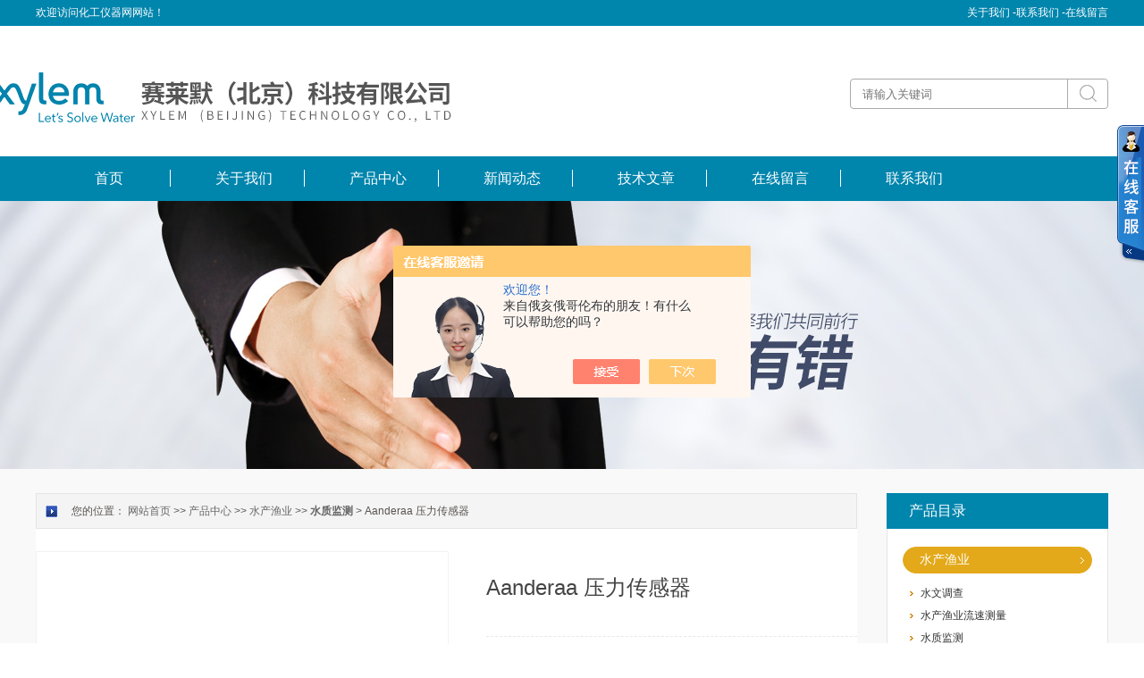

--- FILE ---
content_type: text/html; charset=utf-8
request_url: http://www.xylemanalyticschina.cn/Products-34125986.html
body_size: 8646
content:
<!DOCTYPE html PUBLIC "-//W3C//DTD HTML 4.01 Transitional//EN" "http://www.w3c.org/TR/1999/REC-html401-19991224/loose.dtd">
<html lang="zh-cn" xmlns="http://www.w3.org/1999/xhtml">
<head>
<meta http-equiv="Content-Type" content="text/html; charset=UTF-8">
<TITLE>Aanderaa 压力传感器-赛莱默（北京）科技有限公司</TITLE>
<META NAME="Keywords" CONTENT="Aanderaa 压力传感器">
<META NAME="Description" CONTENT="赛莱默（北京）科技有限公司所提供的Aanderaa 压力传感器质量可靠、规格齐全,赛莱默（北京）科技有限公司不仅具有专业的技术水平,更有良好的售后服务和优质的解决方案,欢迎您来电咨询此产品具体参数及价格等详细信息！">
<script src="/ajax/common.ashx" type="text/javascript"></script>
<script src="/ajax/NewPersonalStyle.Classes.SendMSG,NewPersonalStyle.ashx" type="text/javascript"></script>
<script src="/js/videoback.js" type="text/javascript"></script>
<link id="css__index" rel="stylesheet" type="text/css" href="/Skins/429870/css/style.css">
<link id="css__index" rel="stylesheet" type="text/css" href="/Skins/429870/css/pro.css">

<link type="text/css" rel="stylesheet" href="/skins/429870/css/ly_style.css">
<link type="text/css" rel="stylesheet" href="/skins/429870/css/reset.css">
<link rel="stylesheet" type="text/css" href="/skins/429870/css/main.css" />

<link rel="stylesheet" type="text/css" href="/skins/429870/css/swiper.min.css">
<script src="/skins/429870/js/jquery-3.6.0.min.js"></script>
<script src="/skins/429870/js/swiper.min.js"></script>

<script type="text/javascript">
function AutoResizeImage(maxWidth,maxHeight,objImg){
var img = new Image();
img.src = objImg.src;
var hRatio;
var wRatio;
var Ratio = 1;
var w = img.width;
var h = img.height;
wRatio = maxWidth / w;
hRatio = maxHeight / h;
if (maxWidth ==0 && maxHeight==0){
Ratio = 1;
}else if (maxWidth==0){//
if (hRatio<1) Ratio = hRatio;
}else if (maxHeight==0){
if (wRatio<1) Ratio = wRatio;
}else if (wRatio<1 || hRatio<1){
Ratio = (wRatio<=hRatio?wRatio:hRatio);
}
if (Ratio<1){
w = w * Ratio;
h = h * Ratio;
}
objImg.height = h;
objImg.width = w;
}
</script>





<script type="application/ld+json">
{
"@context": "https://ziyuan.baidu.com/contexts/cambrian.jsonld",
"@id": "http://www.xylemanalyticschina.cn/Products-34125986.html",
"title": "Aanderaa 压力传感器",
"pubDate": "2020-04-22T15:10:18",
"upDate": "2025-02-09T19:40:56"
    }</script>
<script type="text/javascript" src="/ajax/common.ashx"></script>
<script src="/ajax/NewPersonalStyle.Classes.SendMSG,NewPersonalStyle.ashx" type="text/javascript"></script>
<script type="text/javascript">
var viewNames = "";
var cookieArr = document.cookie.match(new RegExp("ViewNames" + "=[_0-9]*", "gi"));
if (cookieArr != null && cookieArr.length > 0) {
   var cookieVal = cookieArr[0].split("=");
    if (cookieVal[0] == "ViewNames") {
        viewNames = unescape(cookieVal[1]);
    }
}
if (viewNames == "") {
    var exp = new Date();
    exp.setTime(exp.getTime() + 7 * 24 * 60 * 60 * 1000);
    viewNames = new Date().valueOf() + "_" + Math.round(Math.random() * 1000 + 1000);
    document.cookie = "ViewNames" + "=" + escape(viewNames) + "; expires" + "=" + exp.toGMTString();
}
SendMSG.ToSaveViewLog("34125986", "ProductsInfo",viewNames, function() {});
</script>
<script language="javaScript" src="/js/JSChat.js"></script><script language="javaScript">function ChatBoxClickGXH() { DoChatBoxClickGXH('https://chat.chem17.com',433105) }</script><script>!window.jQuery && document.write('<script src="https://public.mtnets.com/Plugins/jQuery/2.2.4/jquery-2.2.4.min.js" integrity="sha384-rY/jv8mMhqDabXSo+UCggqKtdmBfd3qC2/KvyTDNQ6PcUJXaxK1tMepoQda4g5vB" crossorigin="anonymous">'+'</scr'+'ipt>');</script><script type="text/javascript" src="https://chat.chem17.com/chat/KFCenterBox/429870"></script><script type="text/javascript" src="https://chat.chem17.com/chat/KFLeftBox/429870"></script><script>
(function(){
var bp = document.createElement('script');
var curProtocol = window.location.protocol.split(':')[0];
if (curProtocol === 'https') {
bp.src = 'https://zz.bdstatic.com/linksubmit/push.js';
}
else {
bp.src = 'http://push.zhanzhang.baidu.com/push.js';
}
var s = document.getElementsByTagName("script")[0];
s.parentNode.insertBefore(bp, s);
})();
</script>
</head>
<body class="about_body">
<!--头部开始-->
<!--头部开始-->
<div id="ea_h">
  <div class="top">
    <div class="t_t">
      <div class="nie">
        <div id="xn_h_21_wrap" class="xn_h_21_wrap">
          <div class="xn_h_21_box">
            <div class="xn_h_21_columnName"><a rel="nofollow" href="/aboutus.html">关于我们 -</a><a rel="nofollow" href="/contact.html">联系我们 -</a><a rel="nofollow" href="/order.html">在线留言</a></div>
          </div>
        </div>
        <div id="t_name" class="t_name">欢迎访问化工仪器网网站！</div>
      </div>
      
      <div id="t_search" class="t_search">
        <form id="form1" name="tk"  method="post" onsubmit="return checkFrom(this);" action="/products.html">
        <table cellspacing="0" cellpadding="0" border="0">
          <tbody>
            <tr>
              <td>
                <input class="t_search_text" name="keyword"  type="text" placeholder="请输入关键词">
              </td>
              <td><input type="submit" name="Submit" value="" style="background:url(/Skins/429870/images/d.png); width:19px; height:19px; border:none;margin-left: 13px;margin-bottom: 1px;">
              </td>
            </tr>
          </tbody>
        </table>
        </form>
      </div>
      <div id="t_logo" class="t_logo"><div id="ea_l"><a href="/" target="_self"><img src="/Skins/429870/images/logo.jpg" alt="赛莱默（北京）科技有限公司" /></a></div></div>


      
      <div id="ea_n">
        <div id="xn_n_14_wrap" class="xn_n_14_wrap">
          <div class="xn_n_14_wrap_main">
            <ul id="xn_n_14_VMenu1" class="type1Ul type1Ul_n000" style="display: block;">
              <li class="xn_n_14_wrap_menu1_2"><a href="/" target="_self">首页</a></li>
              <li class="xn_n_14_wrap_menu1"><a rel="nofollow" href="/aboutus.html" target="_self">关于我们</a></li>
              <li class="xn_n_14_wrap_menu1"><a href="/products.html" target="_self">产品中心</a></li>
              <li class="xn_n_14_wrap_menu1"><a href="/news.html" target="_self">新闻动态</a></li>
              <li class="xn_n_14_wrap_menu1"><a href="/article.html" target="_self">技术文章</a></li>
             
              <li class="xn_n_14_wrap_menu1"><a rel="nofollow" href="/order.html" target="_self">在线留言</a></li>
              <li class="xn_n_14_wrap_menu1"><a rel="nofollow" href="/contact.html" target="_self">联系我们</a></li>
            </ul>
          
          </div>
        </div>
      </div>
    </div>
  </div>
</div>
<!--头部结束-->

<script src="https://www.chem17.com/mystat.aspx?u=xylemanalytics"></script>
<div id="nybanner"></div>
<!--头部结束-->



<div id="ea_c">
  <div class="n_main">
    <div class="n_content">
     <!--左侧开始-->
      <div class="n_content_left" style="float:right;">
  <div class="n_content_left_t">产品目录</div>
  <div class="n_content_left_cnt">
    <ul class="left_typeUl left_typeUl_n000" style="display: block;">
      <ul class="left_typeUl left_typeUl_t100">
        
        <li class="left_menu1_cur">
          <a href="/ParentList-2073576.html" target="_self">水产渔业</a>
          <ul class="left_typeUl left_typeUl_t111">
           
            <li class="left_menu2"><a href="/SonList-2073582.html" target="_self">水文调查</a></li>
             
            <li class="left_menu2"><a href="/SonList-2073580.html" target="_self">水产渔业流速测量</a></li>
             
            <li class="left_menu2"><a href="/SonList-2073577.html" target="_self">水质监测</a></li>
             
          </ul>
        </li>
         
        <li class="left_menu1_cur"><a href="/products.html" target="_self">查看全部</a></li>
      </ul>
    </ul>
  </div>
 <div id="xn_c_34_wrap" class="xn_c_34_wrap">
    <div class="xn_c_34_topbox"><span class="xn_c_34_t1">热点新闻</span></div>
    <div class="xn_c_34_nrbox">


      <div class="xn_c_34_xhbox1 xn_c_34_xhbox">
        <div class="xn_c_34_ritbox">
          <div class="xn_c_34_lbenname"><a href="/News-1662825.html" target="_blank">荣膺2025“金钥匙&#183;杰出解决方案”！赛莱默青少年水教育行动，浇灌可持续发展未来</a></div>
          <div class="xn_c_34_lbcoent">2025-12-03</div>
        </div>
      </div>
      
  
      <div class="xn_c_34_xhbox1 xn_c_34_xhbox">
        <div class="xn_c_34_ritbox">
          <div class="xn_c_34_lbenname"><a href="/News-1662824.html" target="_blank">亮相上海国际数据中心展！赛莱默助力AI时代数智未来</a></div>
          <div class="xn_c_34_lbcoent">2025-12-03</div>
        </div>
      </div>
      
  
      <div class="xn_c_34_xhbox1 xn_c_34_xhbox">
        <div class="xn_c_34_ritbox">
          <div class="xn_c_34_lbenname"><a href="/News-1659273.html" target="_blank">赛莱默 “治污天团” 服务亚洲污水处理厂</a></div>
          <div class="xn_c_34_lbcoent">2025-11-14</div>
        </div>
      </div>
      
  
      <div class="xn_c_34_xhbox1 xn_c_34_xhbox">
        <div class="xn_c_34_ritbox">
          <div class="xn_c_34_lbenname"><a href="/News-1659271.html" target="_blank">诚邀莅临 | 2025国际数据中心展</a></div>
          <div class="xn_c_34_lbcoent">2025-11-14</div>
        </div>
      </div>
      
  
      <div class="xn_c_34_xhbox1 xn_c_34_xhbox">
        <div class="xn_c_34_ritbox">
          <div class="xn_c_34_lbenname"><a href="/News-1652097.html" target="_blank">赛莱默入选《时代》“2025全球最佳公司”榜单</a></div>
          <div class="xn_c_34_lbcoent">2025-10-11</div>
        </div>
      </div>
      
  
      <div class="xn_c_34_xhbox1 xn_c_34_xhbox">
        <div class="xn_c_34_ritbox">
          <div class="xn_c_34_lbenname"><a href="/News-1640469.html" target="_blank">渝见赛莱默 智绘水未来｜专题技术交流会点亮山城水科技新图景</a></div>
          <div class="xn_c_34_lbcoent">2025-08-07</div>
        </div>
      </div>
      
  
      <div class="xn_c_34_xhbox1 xn_c_34_xhbox">
        <div class="xn_c_34_ritbox">
          <div class="xn_c_34_lbenname"><a href="/News-1637834.html" target="_blank">闪耀丝路！赛莱默矿山水解决方案亮相新疆矿博会，赋能国际矿业绿色未来</a></div>
          <div class="xn_c_34_lbcoent">2025-07-22</div>
        </div>
      </div>
      
  
      <div class="xn_c_34_xhbox1 xn_c_34_xhbox">
        <div class="xn_c_34_ritbox">
          <div class="xn_c_34_lbenname"><a href="/News-1637833.html" target="_blank">赛莱默总磷总氮水质在线分析仪获CCEP环保认证</a></div>
          <div class="xn_c_34_lbcoent">2025-07-22</div>
        </div>
      </div>
      
  
      <div class="xn_c_34_xhbox1 xn_c_34_xhbox">
        <div class="xn_c_34_ritbox">
          <div class="xn_c_34_lbenname"><a href="/News-1634488.html" target="_blank">赛莱默亮相2025青岛国际水大会 | 聚焦工业水处理难点，分享节能降耗与深度处理解决方案</a></div>
          <div class="xn_c_34_lbcoent">2025-07-07</div>
        </div>
      </div>
      
  
      <div class="xn_c_34_xhbox1 xn_c_34_xhbox">
        <div class="xn_c_34_ritbox">
          <div class="xn_c_34_lbenname"><a href="/News-1634485.html" target="_blank">邀请函 | 2025水处理产品赋能交流会</a></div>
          <div class="xn_c_34_lbcoent">2025-07-07</div>
        </div>
      </div>
      
     
      
    <div class="clear"></div>
    </div>
  </div>
      </div>
      <!--左侧结束-->
      <div class="n_content_right" style="float:left;">
        <div class="n_content_right_name">
          <div class="n_content_right_name_r">
            您的位置： <a href="/">网站首页</a> &gt;&gt; <a href="/products.html" target="_self">产品中心</a> &gt;&gt; <a href="/ParentList-2073576.html">水产渔业</a> &gt;&gt; <a href="/SonList-2073577.html"><strong>水质监测</strong></a> > Aanderaa 压力传感器
            
              
          </div>
        </div>
        <div class="n_content_right_m">
         
         
         
          <div class="product">
	<div class="productPhoto" id="productPhoto">
		<div class="bigImg">
			<ul>
				
				<li>
					<table>
						<tr>
							<td>
								<img src="http://img65.chem17.com/gxhpic_62aef8fa95/4b8cd55bb9473d4506de7584dbb0381eeec75ab9260e096b6c434f7d81985c0d3c18d0731fe2b576_400_400_5.jpg" alt="" data-zoom-image="http://img65.chem17.com/gxhpic_62aef8fa95/4b8cd55bb9473d4506de7584dbb0381eeec75ab9260e096b6c434f7d81985c0d3c18d0731fe2b576_400_400_5.jpg" onload="DrawImage(this,460,300)">

							</td>
						</tr>
					</table>
				</li>
			 
				
			</ul>
		</div>
		
	</div>

</div>
   
         
         
          <div id="prod_gs" class="prod_gs">
            <div class="prod_view_name">
              <strong class="prod_view_name_bt">产品名称：</strong>
              <b><h1 style="font-size: inherit">Aanderaa 压力传感器</h1></b>
            </div>
           	<div id="xn_c_prodv_26_wrap" class="xn_c_prodv_26_wrap">
            <div class="xn_c_prodv_26_name" style="line-height: 36px;">
              <span class="xn_c_prodv_26_namewz"><span name="_prodv_26_namewz">产品型号：</span></span>
              <span class="xn_c_prodv_26_namemc"><span id="xn_c_prodv_26_Text1"></span></span>
              <span class="xn_c_prodv_26_namewz"><span name="_prodv_26_namewz">产品时间：</span></span>
              <span class="xn_c_prodv_26_namemc"><span id="xn_c_prodv_26_Text1">2025-02-09</span></span>
            </div>
          </div>
            <div id="prod_view_ms" class="prod_view_ms"><span id="ShoveWebControl_Text7">Aanderaa 压力传感器用于水深（压力）和水温的测量，它设计用于集成到安德拉的海洋卫士平台或者智能数采器上，也可以单独使用。</span></div>
            <div class="xn_c_index_508_more xn_c_index_508_c2more">
                               <a target="_blank" title="" href="/order.html"><span>询价留言</span></a>
                            </div>
          </div>
          
          </div>
          <div class="xn_c_prodv_5_wrap" id="xn_c_prodv_5_wrap" style="padding:19px 0">
            <div class="pro_gs"><div class="gs_tit"><h3>产品概述</h3></div></div>
            <div class="xn_c_prodv_5_cont" id="xn_c_prodv_5_cont">
              <div class="xn_c_prodv_5_intro xn_c_prodv_5_items" style="display: block;"><span id="xn_c_prodv_5_introText"><h3><strong>Aanderaa 压力传感器</strong></h3><p><strong>特点：</strong></p><p>&bull;智能传感器，即插即用</p><p>&bull;校准系数存储在传感器中</p><p>&bull;维护需求小</p><p>&bull;电耗低</p><p>&bull;直接输出工程数据</p><p>&bull;测量间隔从1s到255分钟可选</p><p>&bull;既可集成到安德拉数采器上，也可单独使用</p><p>&bull;输出格式： AiCaP CANbus，RS-232</p><p>&bull;量程范围高达 60MPa</p><p>&nbsp;</p><p>在大多数海洋监测系统中，压力是至关重要的一个参数。对于锚系监测系统，压力可用于测量仪器实际深度，而对于海床观测系统，压力可用于测量水位（波浪、潮汐）。另外，当用于计算其它参数如密度和声速时，压力同样是至关重要的一个参数。</p><p>压力传感器4117采用硅压阻电桥进行测量，采用的数字处理器进行温度补偿。外壳为圆柱形钛合金外壳。它是一款小巧智能的传感器，所有的校准和温度补偿信息都存储在传感器中，可通过AiCaP CANbus协议直接接入安德拉海洋卫士平台，接入方式为即插即用，传感器接入之后可自动检测识别，接头为10针防护接头。测量参数为压力和温度两个参数，可以直接输出工程数据而不需要进行外部计算。</p><p>另外压力传感器4117可用作单独的传感器，通过安德拉Real-time Collector软件进行实时控制与数据采集。通过电缆4865与电脑连接。电缆4865配有RS-232接头、10针防水接头和用于供电的USB接头。</p><p>&nbsp;</p><p>&nbsp;</p><h3><strong>Aanderaa 压力传感器</strong></h3></span></div>
            
            </div>
          </div>
          <link rel="stylesheet" type="text/css" href="/css/MessageBoard_style.css">
<script language="javascript" src="/skins/Scripts/order.js?v=20210318" type="text/javascript"></script>
<a name="order" id="order"></a>
<div class="ly_msg" id="ly_msg">
<form method="post" name="form2" id="form2">
	<h3>留言框  </h3>
	<ul>
		<li>
			<h4 class="xh">产品：</h4>
			<div class="msg_ipt1"><input class="textborder" size="30" name="Product" id="Product" value="Aanderaa 压力传感器"  placeholder="请输入产品名称" /></div>
		</li>
		<li>
			<h4>您的单位：</h4>
			<div class="msg_ipt12"><input class="textborder" size="42" name="department" id="department"  placeholder="请输入您的单位名称" /></div>
		</li>
		<li>
			<h4 class="xh">您的姓名：</h4>
			<div class="msg_ipt1"><input class="textborder" size="16" name="yourname" id="yourname"  placeholder="请输入您的姓名"/></div>
		</li>
		<li>
			<h4 class="xh">联系电话：</h4>
			<div class="msg_ipt1"><input class="textborder" size="30" name="phone" id="phone"  placeholder="请输入您的联系电话"/></div>
		</li>
		<li>
			<h4>常用邮箱：</h4>
			<div class="msg_ipt12"><input class="textborder" size="30" name="email" id="email" placeholder="请输入您的常用邮箱"/></div>
		</li>
        <li>
			<h4>省份：</h4>
			<div class="msg_ipt12"><select id="selPvc" class="msg_option">
							<option value="0" selected="selected">请选择您所在的省份</option>
			 <option value="1">安徽</option> <option value="2">北京</option> <option value="3">福建</option> <option value="4">甘肃</option> <option value="5">广东</option> <option value="6">广西</option> <option value="7">贵州</option> <option value="8">海南</option> <option value="9">河北</option> <option value="10">河南</option> <option value="11">黑龙江</option> <option value="12">湖北</option> <option value="13">湖南</option> <option value="14">吉林</option> <option value="15">江苏</option> <option value="16">江西</option> <option value="17">辽宁</option> <option value="18">内蒙古</option> <option value="19">宁夏</option> <option value="20">青海</option> <option value="21">山东</option> <option value="22">山西</option> <option value="23">陕西</option> <option value="24">上海</option> <option value="25">四川</option> <option value="26">天津</option> <option value="27">新疆</option> <option value="28">西藏</option> <option value="29">云南</option> <option value="30">浙江</option> <option value="31">重庆</option> <option value="32">香港</option> <option value="33">澳门</option> <option value="34">中国台湾</option> <option value="35">国外</option>	
                             </select></div>
		</li>
		<li>
			<h4>详细地址：</h4>
			<div class="msg_ipt12"><input class="textborder" size="50" name="addr" id="addr" placeholder="请输入您的详细地址"/></div>
		</li>
		
        <li>
			<h4>补充说明：</h4>
			<div class="msg_ipt12 msg_ipt0"><textarea class="areatext" style="width:100%;" name="message" rows="8" cols="65" id="message"  placeholder="请输入您的任何要求、意见或建议"></textarea></div>
		</li>
		<li>
			<h4 class="xh">验证码：</h4>
			<div class="msg_ipt2">
            	<div class="c_yzm">
                    <input class="textborder" size="4" name="Vnum" id="Vnum"/>
                    <a href="javascript:void(0);" class="yzm_img"><img src="/Image.aspx" title="点击刷新验证码" onclick="this.src='/image.aspx?'+ Math.random();"  width="90" height="34" /></a>
                </div>
                <span>请输入计算结果（填写阿拉伯数字），如：三加四=7</span>
            </div>
		</li>
		<li>
			<h4></h4>
			<div class="msg_btn"><input type="button" onclick="return Validate();" value="提 交" name="ok"  class="msg_btn1"/><input type="reset" value="重 填" name="no" /></div>
		</li>
	</ul>	
    <input name="PvcKey" id="PvcHid" type="hidden" value="" />
</form>
</div>

          <div id="xn_c_3_wrap" class="xn_c_3_wrap">
            <div class="bdsharebuttonbox bdshare-button-style0-16">
            <!-- Baidu Button BEGIN -->
            <div id="bdshare" class="bdshare_t bds_tools get-codes-bdshare">
            <span class="bds_more">分享到：</span>
            <a class="bds_qzone"></a>
            <a class="bds_tsina"></a>
            <a class="bds_tqq"></a>
            <a class="bds_renren"></a>
            <a class="bds_t163"></a>
            <a class="shareCount"></a>
            </div>
            <script type="text/javascript" id="bdshare_js" data="type=tools&amp;uid=0" ></script>
            <script type="text/javascript" id="bdshell_js"></script>
            <script type="text/javascript">
            document.getElementById("bdshell_js").src = "http://bdimg.share.baidu.com/static/js/shell_v2.js?cdnversion=" + Math.ceil(new Date()/3600000)
            </script>
            <!-- Baidu Button END -->
            </div>
          </div>
          <div id="news_view_sx" class="news_view_sx">
            <div id="EIMS_C_3_1_ShowInfo" style="COLOR: red"></div>
            <div id="EIMS_C_3_1_box_div">
              <span id="EIMS_C_3_1_Upli" class="EIMS_C_3_1_page">上一篇：<a href="/Products-34125945.html">Aanderaa 浊度传感器 4112</a></span>
              <span id="EIMS_C_3_1_Downli" class="EIMS_C_3_1_page">下一篇：<a href="/Products-34126040.html">Aanderaa 电导率传感器 4319/4419</a></span>
            </div>
          </div>
          
        </div>
       
       </div>
       <div class="clear"></div>
     </div>
   </div>
 </div>
<!--底部开始-->
<!--底部开始-->
<div class="footer">
	<div class="footer_in">
    	<div class="footer_nav">
    	<ul>
        	<li><a href="/" >网站首页</a><span>|</span></li>
            <li><a rel="nofollow" href="/aboutus.html" >关于我们</a><span>|</span></li>
            <li><a href="/products.html" >产品中心</a><span>|</span></li>
            <li><a href="/news.html" >新闻动态</a><span>|</span></li>
            <li><a href="/article.html" >技术文章</a><span>|</span></li>
            
            <li><a rel="nofollow" href="/order.html" >在线留言</a><span>|</span></li>
            <li><a rel="nofollow" href="/contact.html" >联系我们</a></li>
        </ul>
        </div>
        <div class="foot_info">
        	<div class="foot_info_l">
                <p>赛莱默（北京）科技有限公司</p>
                <p>总流量：336946 <A href="https://www.chem17.com/login" target="_blank" rel="nofollow">管理登陆</A>  技术支持：<A href="https://www.chem17.com" target="_blank" rel="nofollow">化工仪器网</A> </p>
                <p> 联系人：赛莱默&nbsp;&nbsp;传真：&nbsp;&nbsp;<A href="/sitemap.xml" target="_blank">GoogleSitemap</A>  <br />手机：4008200856&nbsp;&nbsp; 邮 箱：xylemanalytics.china@xylem.com</p>
            </div>
            <div class="foot_info_r">
            	<div class="wz">
            	<p>地址：北京经济技术开发区科创十四街99号汇龙森科技园18号楼2单元101室 </p>
                <p>电话：4008200856 </p>
                
                </div>
            </div>
        </div>
        
    </div>
</div>

<div class="footer2">
	<div class="footer2_in">
    	<div class="l">赛莱默（北京）科技有限公司</div>
        <div class="r">版权所有&copy;2026 赛莱默（北京）科技有限公司 <a href="http://beian.miit.gov.cn" target="_blank" style="color:#FFF;" rel="nofollow">备案号：</a></div>
    </div>
</div>

<div id="gxhxwtmobile" style="display:none;">4008200856</div>
<div id="gxhxwtmobile" style="display:none;">4008200856</div>
<div class="kefuBox" id="kefu">
    <div class="kefuLeft" style="width: 30px;"></div>
    <div class="kefuRight" style="width: 0px;">
        <div class="kefuTop">
            <div class="kefuClose"></div>
        </div>
        <div class="kefuCont">
            <ul>
             <li class="pic"><a target="_blank" href="http://wpa.qq.com/msgrd?v=3&amp;uin=&amp;site=qq&amp;menu=yes"><img src="/Skins/429870/images/qq.png"></a>
               <p>扫一扫,关注我们</p>
              <span><img src="/Skins/429870/images/2wm.jpg"></span> </li>
            </ul>
        </div>
        <div class="kefuBottom"></div>
    </div>
</div>
<!--底部结束-->

<script id="js__index" type="text/javascript" src="/Skins/429870/js/other.js"></script>
<script type="text/javascript" src="/skins/429870/js/pt_js.js"></script>

<script type="text/javascript">
$(".hover ul li").hover(function(){
	$(this).children("dl").slideDown(300)
}, function(){
	$(this).children("dl").slideUp(100)
});
</script>
<script type="text/javascript">
$(function() {
$('#nav li').hover(function() { $(this).find("ul").stop(true, true).slideDown(); $(this).children("a").addClass("aNavHover"); }, function() { $(this).find("ul").stop(true, true).slideUp(); $(this).children("a").removeClass("aNavHover"); });
})
$(function() {
$('.pro_nav li').hover(function() { $(this).find("ul").stop(true, true).slideDown(); $(this).children("a").addClass("twonav"); }, function() { $(this).find("ul").stop(true, true).slideUp(); $(this).children("a").removeClass("twonav"); });
})
</script>

 <script type='text/javascript' src='/js/VideoIfrmeReload.js?v=001'></script>
  
</html>
</body>

--- FILE ---
content_type: text/css
request_url: http://www.xylemanalyticschina.cn/Skins/429870/css/style.css
body_size: 12032
content:


@charset "utf-8";

html, body, div, p, ul, ol, li, dl, dt, dd, h1, h2, h3, h4, h5, h6, form, input, select, button, textarea, iframe, table, th, td {margin: 0; padding: 0; }
img { border: 0 none; vertical-align: top; }
ul,li,dl,dd,dt { list-style-type: none; }
i,em,cite { font-style: normal; }
body {  -webkit-text-size-adjust:none;  font-family:"微软雅黑";overflow-x:hidden}
a{ text-decoration: none; }
.clear,.cle {clear:both;}
a,area { blr:expression(this.onFocus=this.blur()) }   
a:focus { outline: none; }    


#nybanner{ width:100%; height:300px;background: url(../images/nybanner.jpg)no-repeat center;}

.xn_h_21_columnName{ line-height:28px;}
.xn_h_21_columnName a{font-size: 12px;color: #fff; float:left;}
.xn_h_21_columnName .en{margin-top: 3px}
.xn_h_21_wrap{overflow: hidden;float: right;}
.xn_h_21_lbbox{display: none;}
.sv_body .xn_h_21_lbbox,.faq_body .xn_h_21_lbbox,.sv_view_body .xn_h_21_lbbox,.faq_view_body .xn_h_21_lbbox{display: block;}


.t_name{ position:absolute; top:0; font-size:12px; color:#000;color: #fff;left:34px; line-height:28px;}

.t_e{ position:absolute; right:0px; top:80px; text-align:left;}
.t_e a{ display:block; width:36px; float:left;}
.t_e a img{ float:left; text-align:center;}
.t_e a span{ float:left; text-align:center; font-size:12px; width:36px;}
.t_e .en{ padding-left:10px;}
.t_tel{ position:absolute; right:0; top:70px; text-align:left;background: url(../images/tel.png)no-repeat 0px 4px;padding-left: 58px;}
.t_tel_ts{font-size:14px; color: #797979;display: block;}
.t_tel_nb{font-size:26px; font-weight:bold; color: #e3a91a;}


.t_search{position:absolute; right:0px; top:88px; width:287px; background:url()no-repeat;border: 1px solid #aaaaaa;height: 32px;border-radius: 4px;}
.t_search_text{border:0px; background-color: transparent; color:#000; height: 33px;margin-left: 13px;width: 229px;border-right: 1px solid #aaaaaa; outline:none;font-size:13px !important; line-height:32px !important;}
#t_search td:nth-child(2){width: 100%}
#t_search td:nth-child(2) img{width: 47%;margin-left: 13px;margin-bottom: 1px;}


.t_logo{ position:absolute; top:43px; left:-54px;}
.t_logo img{ border:0px;}
#ea_l{position:relative;top:auto;left:auto;}

#ea_n{position: absolute;top: 175px;width: 1200px;}



#ea_laa{font-size: 24px;color: #595959;}
#t_lff{position: absolute;left: 218px;top: 90px;}


.xn_n_14_wrap{position: relative; background:#0085ad; height:50px; width:100%; text-align:center;}
.xn_n_14_wrap_main{margin:0 auto; width:1200px; height:50px;}
.xn_n_14_wrap_menu1 {}
.xn_n_14_wrap_menu1>a{margin-top: 15px;font-size: 16px;color:#FFF; text-decoration:none;display: block;width: 163px;border-left: 1px solid;height: 19px;line-height: 19px;}
.xn_n_14_wrap_menu1_2 {float:left; width:163px; height:50px; font-size:16px;line-height: 50px;}
.xn_n_14_wrap_menu1_2>a{margin-top: 15px;font-size: 16px;color:#FFF; text-decoration:none;display: block;width: 163px;border-left: 1px solid;height: 19px;line-height: 19px;}
.xn_n_14_wrap_menu1_cur{float:left;width:163px;height:50px;font-size:16px;line-height: 50px;color:#FFF;}
.xn_n_14_wrap_menu1_cur>a{    font-size: 16px;margin-top: 15px; font-size: 16px; color: #FFF;text-decoration: none; display: block; width: 163px; border-left: 1px solid; height: 19px;line-height: 19px;}
.xn_n_14_wrap_menu1_cur>a:visited{color:#FFF; line-height:50px; text-decoration:none;}
.xn_n_14_wrap_menu2{height:31px;line-height: 31px;padding-bottom: 7px;}
.xn_n_14_wrap_menu2_2{height:31px;line-height: 31px;padding-bottom: 7px!important;}
.xn_n_14_wrap_menu2>a{color:#FFF;font-weight:normal;font-size: 14px;height:30px;border-bottom: 1px solid #ffffff;margin-top:0;padding-bottom: 7px;}
.xn_n_14_wrap_menu2>a:hover{color:#e3a91a;;font-size: 14px;border-bottom: 1px solid #ffffff;height:30px;padding-bottom: 7px;}
.xn_n_14_wrap_menu2_2>a{color:#e3a91a;font-weight:normal;line-height:30px !important;height:30px;font-size: 14px;border-bottom: 1px solid #ffffff;padding-bottom: 7px;}
.xn_n_14_wrap_main>ul>li>ul{width:163px;   filter:Alpha(opacity=80);background: #4f4d4d;opacity: 0.9;padding-bottom: 12px;}
.xn_n_14_wrap_main>ul>li>ul>li{}
.xn_n_14_wrap_main>ul>li>ul>li>ul{ float:left; margin-left:128px;}
#xn_n_14_VMenu1 li:nth-child(1) a{border-left:0;}
#xn_n_14_VMenu1>li>ul>li>ul{display: none!important;}
#xn_n_14_VMenu1>li>a:hover:not(:first-child){color:#e3a91a;border-left: 1px solid #ffffff  }
#xn_n_14_VMenu1>li{position: relative;float:left; width:150px; height:50px; font-size:16px;}
#type1Ul_n881{display: none!important;}
.xn_n_14_wrap_main>ul>li>ul:nth-child(2){margin-top:15px;padding-top: 12px;}
.xn_n_14_wrap_main>ul>li>ul:nth-child(2){margin-top:15px;padding-top: 12px;}


.top{background:url(../images/top.png); width: 100%; z-index:99; position:relative;}
.t_t{position:relative; z-index:100; width:1200px; margin:0 auto; height:225px;}
.nie{height: 28px;line-height: 28px;width: 100%;}


.xn_ba_js_1_element img{height:473px;width: 100%;}


.xn_ba_js_1_banner img{height:473px;width: 100%;}



.xn_ba_js_1_banner{width:100%;height:400px;visibility:hidden;overflow:hidden;position:relative;min-width:1200px;}
.xn_ba_js_1_bigImg img {width:1920px;height:400px;border:0}
.xn_ba_js_1_element{position: absolute;}

.xn_ba_js_1_btn{top:93%;cursor:pointer;position:relative;padding:0;margin:0 auto;}
.xn_ba_js_1_btn li{float:left;list-style:none;padding:0;margin:0;margin-left:15px;}
.xn_ba_js_1_element_btn{background-image:url(../images/xn_ba_js_1_rowBtn.png);width:12px;height:12px;}
.xn_ba_js_1_element_btn:hover,.xn_ba_js_1_element_btn_on{background-image:url(../images/xn_ba_js_1_rowBtn_on.png);width:44px;height:12px;transition:all 0.2s ease-out;-moz-transition:all 0.2s ease-out;-webkit-transition:all 0.2s ease-out; -o-transition:all 0.2s ease-out;}




.xn_c_22_wrap{float: left;height:40px;width:100%;background:#e5e5e5;}
.xn_c_22_mswenzi{float:left;height:30px;line-height:30px;font-size: 14px;}
.xn_c_22_wbox{height:40px;width:1200px;margin:0 auto;font-size:14px;line-height:40px;}
.xn_c_22_key{float:left;height:30px;line-height:30px;margin-right: 16px;font-size: 12px; overflow:hidden;}
.xn_c_22_mswenzi span{color: #979797;}
.xn_c_22_wbox div strong{font-size:14px;line-height:40px;}
.xn_c_22_wbox div a{color: #555555;font-size:14px;line-height:40px;}


.i_c_search{width:256px; background:url() left top no-repeat;float: right;height: 30px;border: 1px solid #959595;border-radius: 5px;}
.i_c_search_text{padding-left: 5px;width: 220px;border:0px; background-color: transparent; color:#999; height: 30px;}
#i_c_search table{height: 30px;width: 256px;}
#i_c_search td:nth-child(2){width: 50px;padding-left: 4px;border-left: 1px solid #959595;border-radius: 5px;}
#i_c_search td:nth-child(2) img{width: 83%;}


.xn_c_index_51_wrap{width:874px;position: absolute;top: 416px;right: -30px;z-index: 666;}
.xn_c_index_51_topbox{width:851px; line-height:30px;display: none;}
.xn_c_index_51_main{position:relative;}
.xn_c_index_51_left{height:77px;width:30px;background:url(../images/probtn_l.png)no-repeat;cursor:pointer;position:absolute;margin-top:72px;left:0px;z-index:999;}
.xn_c_index_51_right{height:77px;width:30px;background:url(../images/probtn_r.png)no-repeat;cursor:pointer;position:absolute;margin-top:72px;right:4px;z-index:999;}
.xn_c_index_51_inner{position:relative;float:left;width:812px;overflow:hidden;margin:0px 30px;}
.xn_c_index_51_ul{position:relative;float:left;width:440px;}
.xn_c_index_51_li{float:left;margin:0px;width:240px;padding:0px 10px;margin-right:9px;}
.xn_c_index_51_nrbox{width:254px;/*height: 222px;*/}
.xn_c_index_51_coent{width:200px;height:44px;line-height:22px;overflow:hidden;}
.xn_c_index_51_gdmore{display: none;}
.xn_c_index_51_time{display: none;}
.xn_c_index_51_coent{display: none;}
.xn_c_index_51_lftbox{background: #e5e5e5;position:relative;display:table-cell;text-align:center;vertical-align:middle; width:254px; height:222px;}
.xn_c_index_51_lftbox a{text-align:center;position:static;+position:absolute;top:50%;}
.xn_c_index_51_lftbox img{max-width:250px; max-height:190px;margin-left: 2px;margin-top: 2px;vertical-align:middle;position:static;+position:relative;top:-50%;left:-50%;}
.xn_c_index_51_ritbox{background:#d2d2d2;text-align: center;height: 32px;line-height: 32px; overflow:hidden;}
.xn_c_index_51_name a{color: #5e5e5e}
#xn_c_index_51_ul li:hover .xn_c_index_51_ritbox{background: #7c7c7c;}
#xn_c_index_51_ul li:hover .xn_c_index_51_lftbox{background: #7c7c7c;}
.xn_c_index_51_ul li:hover .xn_c_index_51_name a{color: #f0f0f0}

.xn_c_index_51_li_p{float:left;width:240px;padding:0px 10px;margin: 0 25px 15px 15px;}


.xn_c_index_508_wrap{width:100%;height:auto;margin:20px auto;}
.xn_c_index_508_main{width:1200px;height:auto;margin:0 auto;position:relative;margin-top: 79px;}
.xn_c_index_508_topbox{padding-left: 31px;width:276px;height:99px;line-height:32px;overflow:hidden;position:absolute;left:0;top:0;z-index:33;}
.xn_c_index_508_tbox{width:308px;float:left;margin-right:5px;background-color:#e5e5e5;padding-bottom:20px;padding-top:99px;}
.xn_c_index_508_tul{height:392px;}
.xn_c_index_508_tul li div .xn_c_index_508_t2mbox{background: #eeeeee;}
.xn_c_index_508_tbox li{position:relative;background-color:#535353;border-bottom: 1px solid #eeeeee;}
.xn_c_index_508_tname{height: 50px;line-height: 50px;display: block;font-size: 16px;overflow: hidden;padding-left: 31px;color: #ffffff;}
.xn_c_index_508_tbox li:hover .xn_c_index_508_tname,.xn_c_index_508_tname.curr{background-color:#e3a91a;border:0;}
.xn_c_index_508_tbox li:hover .xn_c_index_508_tname,.xn_c_index_508_tname.curr{color: #ffffff;}
.xn_c_index_508_t2main{display:none;}
.xn_c_index_508_t2mbox{height:auto;overflow:hidden;position:relative;z-index:25;}
.xn_c_index_508_t2main a{cursor: pointer;height:30px;line-height:30px;overflow:hidden;display:block;font-size:14px;color:#333;white-space:nowrap;padding:5px 10px;margin-left: 6px;}
.xn_c_index_508_t2main a:hover,.xn_c_index_508_t2main a.curr2{}
.xn_c_index_508_tbox li:hover .xn_c_index_508_t2main{}
.xn_c_index_508_tbox li>a{cursor: pointer;}
.curr2{color: #e7bd6c!important;display: block;cursor: pointer;}
.xn_c_index_508_cbox{width:850px;position:absolute;right: 0;}
.xn_c_index_508_t2li{width:100%;height:100%;display:none;}
.xn_c_index_508_cli:first-child{display:block!important;}
.xn_c_index_508_c2ul{position:relative;}
.xn_c_index_508_ccli{width:100%;margin-left:5px;position: absolute;top: 0px;left: 0px;background: #fff;}
.xn_c_index_508_img{height: 259px;width: 339px;float: left; border:1px solid #ddd;}
.xn_c_index_508_img .proimg_bk{height: 259px;width: 339px;position:relative;display:table-cell;text-align:center;vertical-align:middle;}
.xn_c_index_508_img .proimg_bk a{text-align:center;position:static;+position:absolute;top:50%;}
.xn_c_index_508_img img{ max-width:100%;max-height: 100%;padding: 3px;vertical-align:middle;position:static;+position:relative;top:-50%;left:-50%;}
.xn_c_index_508_ccli:hover .xn_c_index_508_img{border-color:#F90;}
.xn_c_index_508_title{height:36px;line-height:36px;margin-bottom: 20px;}
.xn_c_index_508_title a{font-size:22px;color:#535353;font-weight: 800;}
.xn_c_index_508_ccli:hover .xn_c_index_508_title{}
.xn_c_index_508_headDate,.xn_c_index_508_intro{display:none;}
.xn_c_index_508_ft{width: 460px;float: right;}
.xn_c_index_508_Unit{font-size: 14px;color: #4e4e4e;margin-bottom: 20px;width: 440px;height: 145px;line-height: 24px !important;overflow: hidden;}
.xn_c_index_508_Unit p{margin:0 !important;line-height: 24px !important;}
.xn_c_index_508_more a span{font-size: 14px;color: #ffffff;}
.xn_c_index_508_cnName{display: block;color: #e3a91a;font-size: 26px;font-weight: 800;margin-top: 20px;}
.xn_c_index_508_onLine{display: block;color: #1d477a;}
.xn_c_index_508_more{
height: 36px;
text-align: center;
float: left;
}
.xn_c_index_508_more a{display: block;
width:140px;text-align:center;
margin-right:25px;
height: 36px;
line-height: 36px;
background: #e3a91a;float:left}
.xn_c_index_508_mo{width: 143px;
height: 36px;
text-align: center;
float: left;
margin-left: 36px;}
.xn_c_index_508_mo a{display: block;
height: 100%;
line-height: 36px;
background: #e3a91a;}
.xn_c_index_508_mo a span{color: #ffff;
font-size: 14px;}
.xn_c_index_508_mo a:hover{background: #e3a91a;}
.xn_c_index_508_more a:hover{background: #e3a91a;}
.zindex{z-index:10;}

.xn_c_index_508_tul li.curr .xn_c_index_508_tname{}


.index_cnt_zjc{background: url(../images/choose.png)no-repeat top center;overflow:hidden;}
.i_tcase{position: relative; width:1200px;height:594px;margin: 0 auto;} 
.i_tcase_f{width:100%; height:100%; position:relative;}
.i_tcase_m{width:300px;  float: left;}
.i_tcase_main{width:300px;   text-align: center;border-left: 1px solid #7d7d7d;position: relative;}
.i_tcase_t{margin-bottom: 83px; width:1200px;  color:#000; padding-top: 27px;}
.i_tcase_t1{display: block;text-align: center;font-size: 40px;color: #fff;font-weight: 600;}
.i_tcase_t2{display: block; text-align: center;font-size: 16px;color: #e3a91a;margin-top: 15px;}
.i_tcase_img{ padding:2px;height: 124px;width: 106px;margin: 0 auto;}
.i_tcase_m:nth-child(2) .i_tcase_main .i_tcase_img{background: url(../images/44.png)no-repeat 0px;}
.i_tcase_m:nth-child(2):hover .i_tcase_main .i_tcase_img{background: url(../images/4.png)no-repeat 0px;}
.i_tcase_m:nth-child(2):hover .i_tcase_main .i_tcase_main_name span{color: #e3a91a;}
.i_tcase_m:nth-child(2):hover .i_tcase_main .i_tcase_main_name span:nth-child(3){background: #e3a91a;}
.i_tcase_m:nth-child(3) .i_tcase_main .i_tcase_img{background: url(../images/11.png)no-repeat 0px;}
.i_tcase_m:nth-child(3):hover .i_tcase_main .i_tcase_img{background: url(../images/1.png)no-repeat 0px;}
.i_tcase_m:nth-child(3):hover .i_tcase_main .i_tcase_main_name span{color: #e3a91a;}
.i_tcase_m:nth-child(3):hover .i_tcase_main .i_tcase_main_name span:nth-child(3){background: #e3a91a;}
.i_tcase_m:nth-child(5) .i_tcase_main .i_tcase_img{background: url(../images/22.png)no-repeat 0px;}
.i_tcase_m:nth-child(5):hover .i_tcase_main .i_tcase_img{background: url(../images/929.png)no-repeat 0px;}
.i_tcase_m:nth-child(5):hover .i_tcase_main .i_tcase_main_name span{color: #e3a91a;}
.i_tcase_m:nth-child(5):hover .i_tcase_main .i_tcase_main_name span:nth-child(3){background: #e3a91a;}
.i_tcase_m:nth-child(4) .i_tcase_main .i_tcase_img{background: url(../images/6333.png)no-repeat 0px;}
.i_tcase_m:nth-child(4):hover .i_tcase_main .i_tcase_img{background: url(../images/3.png)no-repeat 0px;}
.i_tcase_m:nth-child(4):hover .i_tcase_main .i_tcase_main_name span{color: #e3a91a;}
.i_tcase_m:nth-child(4):hover .i_tcase_main .i_tcase_main_name span:nth-child(3){background: #e3a91a;}
.i_tcase_m:nth-child(2) .i_tcase_main{border-left: 0px;}
.i_tcase_main_name{  margin-top: 42px;}
.i_tcase_main_name1{ color: #000; font-weight:bold;}
.i_tcase_main_name2 a{color: #C00; text-decoration:none; font-weight:bold;}
.i_tcase_main_name2 a :hover{color: #C00; text-decoration: underline;}
.i_tcase_main_cnt{font-size:14px; text-align: left;width: 253px;margin-top: 80px;color: #d5d5d5;margin-left: 20px;}
.i_tcase_main_cnt1{ color: #000; font-weight:bold !important;}
.i_tcase_main_cnt2{width:410px; line-height:18px; height:54px; display:block; overflow:hidden; color: #333; margin-top:3px;}
.i_tcase_more{position:absolute; right:0; top:10px;}
.i_tcase_more a{width:44px; height:11px; display: block;}
.i_tcase_more a:hover{width:44px; height:11px;}
.i_tcase_main_name span{display: block;color: #d6d6d6;}
.i_tcase_m .l1{ float:left; display:block;margin-left: 85px;}
.i_tcase_m .c1{ float:left; display:block;margin-top: -10px;}
.i_tcase_m .r1{ float:left; display:block;}
.i_tcase_m .l2{ float:left; display:block;margin-left: 55px;}
.i_tcase_m .c2{ float:left; display:block;margin-top: -5px;}
.i_tcase_m .r2{ float:left; display:block;}
.i_tcase_m .l3{ float:left; display:block;}
.i_tcase_m .c3{ float:left; display:block;margin-top: -5px;}
.i_tcase_m .r3{ float:left; display:block;}
.i_tcase_main_name span:nth-child(1){font-size: 18px;margin-bottom: 11px;}
.i_tcase_main_name span:nth-child(2){font-size: 12px;}
.i_tcase_main_name span:nth-child(3){display: block;width: 40px;height: 2px;background: #d6d6d6;position: absolute;left: 125px;bottom: -23px;}


.xn_c_index_17_wrap{width: 1200px;margin:0px auto;overflow: hidden;}
.xn_c_index_17_col{margin-top: 47px;position: relative;}
.xn_c_index_17_content {margin-left: 10px;width: 300px;overflow: hidden;height: 82px;line-height:26px;}
.xn_c_index_17_content a{font-size: 13px;color: #6a6a6a;}
.xn_c_index_17_li{float: left;margin:0px 10px;overflow: hidden;width: 326px; height: 470px;background: #fff;}
.xn_c_index_17_img{position:relative;display:table-cell;text-align:center;vertical-align:middle; width:328px; height:252px;}
.xn_c_index_17_img a{text-align:center;position:static;+position:absolute;top:50%;}
.xn_c_index_17_img a img{vertical-align:middle;position:static;+position:relative;top:-50%;left:-50%; max-width:328px; max-height:252px;}
.xn_c_index_17_left{height:64px;width:37px;background: url(../images/casebtn_l.png)no-repeat 0px;left: -80px;position: absolute;top: 290px;cursor:pointer;}
.xn_c_index_17_right{height:64px;width:37px;background: url(../images/casebtn_r.png)no-repeat 0px;right: -80px;position: absolute;top: 290px;cursor:pointer;}
.xn_c_index_17_main{position: relative;margin: 0 auto;width: 1042px;}
.xn_c_index_17_inner{position:relative;float:left;width: 1042px;overflow: hidden;}
.xn_c_index_17_ul{position: relative;float: left;}
.xn_c_index_17_more{display: inline-block;position: absolute;right: 447px;font-size: 13px;top: 15px;color: #8f8f8f;}
.xn_c_index_17_more a{color: #8f8f8f;}
.xn_c_index_17_title a{font-size: 18px;color: #424242;}
.xn_c_index_17_title{width: 275px;height: 21px;overflow: hidden;margin-left: 20px;}
.xn_c_index_17_cont{padding-top: 54px;height: 196px;}
.xn_c_index_17_cont:hover{background:url(../images/882.png)no-repeat 1px 215px;}
.xn_c_index_17_ccwa span{font-size: 12px;color: #e3a91a;font-size: 13px;}
.xn_c_index_17_ccwa{margin-top: 7px;margin-bottom: 25px;margin-left: 21px;}
.xn_c_index_17_ul>li:hover{background:#fff;}
.xn_c_index_17_colName{display: block;text-align: center;font-size: 26px;font-weight: 600;color: #535353;}
.xn_c_index_17_colName11{display: block;text-align: center;color: #595959;font-size: 14px;margin-bottom: 47px;}
.xn_c_index_17_colll{display: block;width: 88px;height: 4px;background: #e3a91a;margin: 0 auto;margin-top: 17px;margin-bottom: 17px;}
.xn_c_index_cnt_mmk{background: url(../images/case_bg.png)no-repeat top -16px center;}


.xn_c_index_68_wrap{width:100%}
.xn_c_index_68_wbox{width: 1200px;margin: 0 auto;height: 738px;}
.xn_c_index_68_topbox{width: 1200px;position: relative;height: 87px;margin-bottom: 55px;padding-top: 146px;}
.xn_c_index_68_prdmore{position: absolute;right: 425px;top: 158px;}
.xn_c_index_68_prdmore a{color: #b1b1b1;font-size: 12px;}
.xn_c_index_68_nrbox{}
.xn_c_index_68_pronr1{float: left;width: 347px;height: 372px;overflow: hidden;background: #e5e5e5;}
.xn_c_index_68_pronr2{float: left;width: 347px;height: 372px;overflow: hidden;background: #e5e5e5;margin-left: 73px;margin-right: 73px;}
.xn_c_index_68_pronr3{float: left;width: 347px;height: 372px;overflow: hidden;background: #e5e5e5;}
.xn_c_index_68_pronr1:hover{background: #e3a91a;}
.xn_c_index_68_pronr1:hover .xn_c_index_68_name span{color: #ffffff;}
.xn_c_index_68_pronr1:hover .xn_c_index_68_xinhao span{background:#ffffff;}
.xn_c_index_68_pronr1:hover .xn_c_index_68_coent span{color: #ffffff;}
.xn_c_index_68_pronr2:hover{background: #e3a91a;}
.xn_c_index_68_pronr2:hover .xn_c_index_68_name span{color: #ffffff;}
.xn_c_index_68_pronr2:hover .xn_c_index_68_xinhao span{background:#ffffff;}
.xn_c_index_68_pronr2:hover .xn_c_index_68_coent span{color: #ffffff;}
.xn_c_index_68_pronr3:hover{background: #e3a91a;}
.xn_c_index_68_pronr3:hover .xn_c_index_68_name span{color: #ffffff;}
.xn_c_index_68_pronr3:hover .xn_c_index_68_xinhao span{background:#ffffff;}
.xn_c_index_68_pronr3:hover .xn_c_index_68_coent span{color: #ffffff;}
.xn_c_index_68_lftbox img{width:100%;height:100%;}
.xn_c_index_68_lftbox{width: 323px;height: 216px;margin: 0 auto;margin-top: 16px;}
.xn_c_index_68_coent{text-align: center;color: #8d8d8d;font-size: 12px;width: 286px;margin: 0 auto;}
.xn_c_index_68_xinhao span{display: block;width: 328px;height: 1px;background:#e3a91a;margin: 0 auto;}
.xn_c_index_68_name{text-align: center;font-size: 16px;color: #4d4d4d;}
.xn_c_index_68_ritbox{margin-top: 17px;}
.xn_c_index_68_xinhao{margin-top: 16px;margin-bottom: 20px;}
.xn_c_index_68_prd_t1{font-size: 26px;font-weight: 600;color: #535353;display: block;width: 100%;text-align: center;margin-bottom: 12px;}
.xn_c_index_68_prd_t2{display: block;width: 88px;height: 4px;background: #e3a91a;position: absolute;left: 554px;}
.xn_c_index_68_prd_t3{font-size: 18px;color: #848484;width: 100%;display: block;text-align: center;margin-top: 30px;}


.xn_c_index_346_wrap{width:1200px;margin:0 auto;height: 641px;position: relative;}
.xn_c_index_346_inner{height:641px;position: relative;width: 1200px;margin:0 auto;}
.xn_c_index_346_tbox{height:50px;position: relative;}
.xn_c_index_346_tbox span{font-size: 14px;color: #333;display: inline-block;cursor: pointer;width: 100px;height: 101px;line-height: 136px;text-align: center;padding-left: 3px;}
.xn_c_index_346_tbox span.xn_c_index_346_spcur,.xn_c_index_346_tbox span:hover{color:#FFF;}
.xn_c_index_346_cbox{height:251px;position:absolute;top: 390px;width: 500px;left: 360px;}
.xn_c_index_346_cbox li{padding-top: 54px;width:100%;overflow:hidden;position:absolute;left:0;top:0;z-index:22;opacity:0;}
.xn_c_index_346_title{font-size: 20px;font-weight: 600;text-align: center;}
.xn_c_index_346_cont{height:72px;line-height:26px;overflow:hidden;font-size:14px;color:#393939;width: 453px;margin: 0 auto;margin-top: 14px;}
.xn_c_index_346_more{height:40px;line-height:40px;margin-top: 39px;text-align: center;}
.xn_c_index_346_more a{font-size:16px;color:#ffffff;display: block;width: 169px;height: 40px;background: #e3a91a;border-radius: 16px;margin: auto;}
.xn_c_iindex_cnts{width: 100%;height: 641px;position:absolute;}
.xn_c_index_346_tbox span:nth-child(1){position: absolute;left: 126px;top: 319px;}
.xn_c_index_346_tbox span:nth-child(2){position: absolute;left: 554px;top: 110px;}
.xn_c_index_346_tbox span:nth-child(3){position: absolute;left: 987px;top: 319px;}
.xn_c_index_346_tbox span:nth-child(5){position: absolute;left: 1068px;top: 509px;}
.xn_c_index_346_tbox span:nth-child(4){position: absolute;left: 556px;top: 112px;}
.xn_c_iindex_cssa li{display: none;}
.xn_c_index_346_tbox span:nth-child(1).xn_c_index_346_spcur{background: url(../images/ind_com_on.png);}
.xn_c_index_346_tbox span:nth-child(2).xn_c_index_346_spcur{background: url(../images/ind_c_on.png);}
.xn_c_index_346_tbox span:nth-child(3).xn_c_index_346_spcur{background: url(../images/ind_honor_on.png);}
.xn_c_index_346_tbox span:nth-child(5).xn_c_index_346_spcur{background: url(../images/ind_hz_on.png)no-repeat 1px 1px}
.xn_c_index_346_tbox span:nth-child(4).xn_c_index_346_spcur{background: url(../images/ind_pro_on.png);}
.xn_c_index_346_tbox span:nth-child(1){background: url(../images/ind_com.png);}
.xn_c_index_346_tbox span:nth-child(2){background: url(../images/ind_c.png);}
.xn_c_index_346_tbox span:nth-child(3){background: url(../images/ind_honor.png);}
.xn_c_index_346_tbox span:nth-child(5){background: url(../images/ind_hz.png);}
.xn_c_index_346_tbox span:nth-child(4){background: url(../images/ind_pro.png);}
.xn_c_index_346_tbox span:nth-child(1):hover{background: url(../images/ind_com_on.png);}
.xn_c_index_346_tbox span:nth-child(2):hover{background: url(../images/ind_c_on.png);}
.xn_c_index_346_tbox span:nth-child(3):hover{background: url(../images/ind_honor_on.png);}
.xn_c_index_346_tbox span:nth-child(5):hover{background: url(../images/ind_hz_on.png)no-repeat 1px 1px}
.xn_c_index_346_tbox span:nth-child(4):hover{background: url(../images/ind_pro_on.png);}
.a{position:relative;width:100%;}
.xn_c_iindex_cssa li:nth-child(1){background: url(../images/ind_com_bg.png) center 0 no-repeat;height: 640px;display: block;}
.xn_c_iindex_cssa li:nth-child(2){background: url(../images/ind_c_bg.png) center 0 no-repeat;height: 640px;}
.xn_c_iindex_cssa li:nth-child(3){background: url(../images/ind_honor_bg.jpg) center 0 no-repeat;height: 640px;}
.xn_c_iindex_cssa li:nth-child(4){background: url(../images/ind_pro_bg.jpg) center 0 no-repeat;height: 640px;}
.xn_c_iindex_cssa li:nth-child(5){background: url(../images/ind_hz_bg.jpg) center 0 no-repeat;height: 640px;}
.xn_c_iindex_cntss{position: relative;width: 1960px;
    position: absolute;
    height: 640px;
    left: 50%;
    margin-left: -980px;}
.xn_c_iindex_cntss_box{height:641px;}
.xn_c_iindex_cntswe{position: absolute;
    top: -5px;
    width: 1200px;
    left: 50%;
    margin-left: -600px;}


.xn_c_index_15_wrap { width:1200px; margin:0 auto; margin-top:45px;}
.xn_c_index_15_hot { width:586px; float:left; position: relative;}
.xn_c_index_15_hotbox { width:586px; height:379px; position:relative; overflow:hidden; }
.xn_c_index_15_item { width:586px; height:334px; display:none; position:absolute; left:0; top:0; }
.xn_c_index_15_img { width:100%; height:100%; } 
.xn_c_index_15_img img {  height:100%; width: 100%;}
.xn_c_index_15_date { font-size:12px; display: none;}
.xn_c_index_15_title { font-size:14px; font-weight:bold; display: none;}
.xn_c_index_15_cont { font-size:12px; display: none;}
.xn_c_index_15_focus { position:absolute; width:400px; height:30px; top:270px; left:0; text-align:center; display: none;}
.xn_c_index_15_focus span { width:15px; height:15px; background:#555; display:inline-block; margin:0 3px 0 0; cursor:pointer; }
.xn_c_index_15_focus span.curr { background:#f00; }
.xn_c_index_15_list { width:580px; float:left; padding:0 0 0 20px; height:390px; overflow:hidden;  }
.xn_c_index_15_list ul li {  height: 104px;width: 741px;margin-bottom: 27px;overflow: hidden;}
.xn_c_index_15_list ul li h2 { font-size:14px; float: right;width: 588px;margin-top: 18px;margin-bottom: 15px;height: 20px;overflow: hidden;}
.xn_c_index_15_list ul li h2 a { color:#606060; text-decoration:none; font-size: 16px;display: block;width: 100%;}
.xn_c_index_15_list ul li h4 { width:60px; height:30px; border:1px solid #555; display: none;}
.xn_c_index_15_list ul li h4 img { width:60px; height:30px; }
.xn_c_index_15_list ul li .xn_c_index_15_ldate { font-size:12px; float: left;width: 124px;height: 104px;background: #e5e5e5;}
.xn_c_index_15_list ul li .xn_c_index_15_lcont { font-size:12px; float: left;width: 418px;margin-left: 32px;}
.xn_c_index_15_lcont span{display: inline-block;width: 418px;height: 50px;text-overflow: ellipsis;overflow: hidden;font-size: 14px;line-height: 23px;color: #a0a0a0;}
.xn_c_index_15_lisDay{display: block;font-size: 56px;font-weight: 800;text-align: center;}
.xn_c_index_15_lisYear{margin-left: 30px;font-size: 14px;color: #535353;}
.xn_c_index_15_lisLine{font-size: 14px;color: #535353;}
.xn_c_index_15_lisMonth{font-size: 14px;color: #535353;}
.xn_c_index_17_colw{margin-top: 47px;position: relative;}
.xn_c_index_17_colNamew{display: block;text-align: center;font-size: 26px;font-weight: 600;color: #535353;}
.xn_c_index_17_colllw{display: block;width: 88px;height: 4px;background: #e3a91a;margin: 0 auto;margin-top: 17px;margin-bottom: 17px;}
.xn_c_index_17_colName11w{display: block;text-align: center;color: #595959;font-size: 14px;margin-bottom: 47px;}
.xn_c_index_17_morew{display: inline-block;position: absolute;right: 447px;font-size: 13px;top: 15px;}
.xn_c_index_17_morew span a{color: #b1b1b1;}
.xn_c_index_15_listUl li:nth-child(1):hover h2 a{color: #e3a91a;}
.xn_c_index_15_listUl li:nth-child(1):hover .xn_c_index_15_ldate span{color: #ffffff;}
.xn_c_index_15_listUl li:nth-child(1):hover{background: url(../images/8s2.png)no-repeat 661px 22px;}
.xn_c_index_15_listUl li:nth-child(1):hover .xn_c_index_15_ldate{background: #535353;}
.xn_c_index_15_listUl li:nth-child(1):hover .xn_c_index_15_lcont span{color: #3d3d3d;}
.xn_c_index_15_listUl li:nth-child(2):hover h2 a{color: #e3a91a;}
.xn_c_index_15_listUl li:nth-child(2):hover .xn_c_index_15_ldate span{color: #ffffff;}
.xn_c_index_15_listUl li:nth-child(2):hover{background: url(../images/8s2.png)no-repeat 661px 22px;}
.xn_c_index_15_listUl li:nth-child(2):hover .xn_c_index_15_ldate{background: #535353;}
.xn_c_index_15_listUl li:nth-child(2):hover .xn_c_index_15_lcont span{color: #3d3d3d;}
.xn_c_index_15_listUl li:nth-child(3):hover h2 a{color: #e3a91a;}
.xn_c_index_15_listUl li:nth-child(3):hover .xn_c_index_15_ldate span{color: #ffffff;}
.xn_c_index_15_listUl li:nth-child(3):hover{background: url(../images/8s2.png)no-repeat 661px 22px;}
.xn_c_index_15_listUl li:nth-child(3):hover .xn_c_index_15_ldate{background: #535353;}
.xn_c_index_15_listUl li:nth-child(3):hover .xn_c_index_15_lcont span{color: #3d3d3d;}


.xn_c_index_131_wrap{width: 1200px;margin:0 auto;position: relative;padding-top: 45px;}
.xn_c_index_131_head{height: 35px;line-height: 35px;}
.xn_c_index_131_main{overflow: hidden;width: 1143px;margin: 0 auto;}
.xn_c_index_131_eWrap{}
.xn_c_index_131_dashw{}
.xn_c_index_131_cWrap{}
.xn_c_index_131_more{}
.xn_c_index_131_wbox{overflow: hidden;position: relative;margin: 0 auto;}
.xn_c_index_131_list{float: left;width: 275px;height: 201px;border: 1px solid #dfdfdf;margin-right: 10px;}
.xn_c_index_131_title{display: none;}
.xn_c_index_131_img{height: 201px;width: 275px;position:relative;display:table-cell;text-align:center;vertical-align:middle;}
.xn_c_index_131_img a{text-align:center;position:static;+position:absolute;top:50%;}
.xn_c_index_131_img img{vertical-align:middle;position:static;+position:relative;top:-50%;left:-50%; max-width:275px; max-height:201px;}
.xn_c_index_131_content{display: none;}
.xn_c_index_131_left{position: absolute;left:0px;top: 305px;height: 35px;line-height:35px;width: 25px;text-align: center;background:url(../images/hzbtn_l.png)no-repeat 0px 9px;cursor: pointer;}
.xn_c_index_131_right{position: absolute;right:0px; ;top: 305px;height: 35px;line-height:35px;width: 25px;text-align: center;background:url(../images/hzbtn_r.png)no-repeat 0px 9px;cursor: pointer;}
.xn_c_index_17_colwss{margin-top: 30px;position: relative;}
.xn_c_index_17_colNamewss {display: block;text-align: center;font-size: 26px;font-weight: 600;color: #535353;}
.xn_c_index_17_colllwss {display: block;width: 88px;height: 4px;background: #e3a91a;margin: 0 auto;margin-top: 17px;margin-bottom: 17px;}
.xn_c_index_17_colName11wss {display: block;text-align: center;color: #595959;font-size: 14px;margin-bottom: 47px;}
.xn_c_index_17_morewss {display: inline-block;position: absolute;right: 447px;font-size: 13px;top: 15px;}
.xn_c_index_17_morewss span a {color: #b1b1b1;}


.xn_c_index_130_wrap{width:1200px;margin:0 auto;position: relative;margin-top: 35px;}
.xn_c_index_130_faqbox1{width:353px; float: left;margin-right: 12px;background: #e5e5e5;height: 169px;}
.xn_c_index_130_faqbox2{width:353px; float: left;background: #e5e5e5;margin-right: 10px;height: 169px;}
.xn_c_index_130_faqimg{width:160px;float:left;display: none;}
.xn_c_index_130_faqimg img{width:160px;height:120px;}
.xn_c_index_130_faqContent{width:353px;float: left;height: 169px;}
.xn_c_index_130_faqbox1 .xn_c_index_130_faqContent{background: url(../images/333.png)no-repeat -1px 25px;}
.xn_c_index_130_nrbox div:hover{background: #e3a91a;}
.xn_c_index_130_nrbox div:hover .xn_c_index_130_faqTitle span a{color: #ffffff;}
.xn_c_index_130_nrbox div:hover .xn_c_index_130_faqContext{color: #ffffff;}
.xn_c_index_130_faqContext{height:67px;line-height: 24px;overflow:hidden;font-size: 14px;color: #7b7b7b;width: 275px;margin: 0 auto;}
.xn_c_index_130_faqNum{display: none;}
.xn_c_index_130_indDate{display: none;}
.xn_c_index_130_faqMore{display: none;}
.xn_c_index_130_faqTitle span a{color: #464646;font-size: 18px;}
.xn_c_index_130_faqbox3{width: 353px;float: left;background: #e5e5e5;height: 169px;}
.xn_c_index_130_faqTitle{padding-left: 38px;margin-top: 23px;margin-bottom: 20px;}
.xn_c_index_130_topbox{width: 110px;line-height: 27px;font-size: 26px;color: #fff;background: #0085ad;height: 169px;font-weight: 800;position: absolute;}
.xn_c_index_130_nrbox{margin-left: 110px; height:169px; overflow:hidden;}
.xn_c_index_130_cnname{display: block;width: 26px;padding-top: 26px;margin: 0 auto;}


.xn_c_69_wrap{width: 1200px;height: 23px;margin: 0px auto;margin-top: 45px;margin-bottom: 45px;}
.xn_c_69_xhbox{float: left;height: 23px;overflow: hidden;text-align: center;line-height: 23px;margin-right: 29px;font-size: 15px}
.xn_c_69_xhbox a{color: #8f8f8f;}
.xn_c_69_xhbox a:hover{color: #e3a91a;}
.xn_c_69_nrbox{float: left;}
.xn_c_69_topbox span{color: #373737;}
.xn_c_69_topbox{float: left;height: 23px;line-height: 23px;font-size: 16px;margin-right: 17px;background: url(../images/link_icon.png)no-repeat 0px 5px ;padding-left: 20px;}
.foot_avi{width: 2px;height: 262px;background: #747474;position: absolute;right: 400px;top: 28px;}


.index_cnt{width:100%; }
.index_cnt_mm{background:no-repeat 0px 716px;height: 755px;overflow:hidden;}
.index_cnt_m{width:1200px; position:relative; margin:0 auto;padding-top: 7px; }


.xn_c_index_cnt_mmkd{margin-top: 111px;background: url(../images/ind_pic_1.jpg)no-repeat top center;width: 100%;height: 452px;}
.xn_c_index_cnt_mmkd2{background: url(../images/ind_pic_2.jpg)no-repeat top center;width: 100%;height: 436px;}
.xn_c_index_cnt_mmkd3{background: url(../images/ind_pic_3.jpg)no-repeat top center;width: 100%;height: 575px;}
.dwawn{width: 1200px;margin: 0 auto;position: relative;height: 1463px;}
.dwawn ul{width: 600px;}
.feiba li:nth-child(1){font-size: 40px;font-weight: 600;color: #ffffff;float: left;height:86px;line-height: 86px;}
.feiba li:nth-child(2){font-size: 65px;font-weight: 600;color:#ffffff;float: left; }
.feiba li:nth-child(3){clear:both;font-size:26px;color: #e3a91a;margin-bottom: 35px;padding-left: 38px;}
.feiba li:nth-child(4){clear:both;font-size:15px;color: #ffffff;padding-left: 38px;}
.feiba1 li:nth-child(1){clear:both;font-size:15px;color: #ffffff;padding-left: 38px;}
.feiba1 li:nth-child(2){text-align: right;clear:both;font-size:26px;color: #e3a91a;margin-top: 35px;}
.feiba1 li:nth-child(3){font-size: 65px;font-weight: 600;color:#ffffff;float: right;}
.feiba1 li:nth-child(4){font-size: 40px;font-weight: 600;color: #ffffff;float: left;height:86px;line-height: 86px;float: right;}
.dwawn .feiba:nth-child(3){position: absolute;bottom: 239px;left: 0px;}
.feiba1{position: absolute;right: 0;top: 619px;}
.dwawn ul:nth-child(1){position: absolute;left: 0;top: 58px;}



.foot_copy{position:absolute;top:356px; right:72px; }


.xn_f_2_warp {position: absolute;right: 0px;bottom: 6px;}


.foot_tel{position:absolute;top:90px; left:871px; color:#ffffff; }
.foot_tel_f{ position:relative; width:100%; height:100%;}
.foot_tel a{color:#ffffff; }
.foot_tel_f span{font-size: 14px;display: block;width: 100%;overflow: hidden;height:28px;}
.foot_copy_name{float: left;}
.foot_copy_ba{float: left;margin-left: 10px;}
#foot_copy div span{font-size: 12px;color: #cbcbcb;}
.zjc{position: absolute;bottom: 0px;font-size: 12px;color: #cbcbcb;}
.zjc span:nth-child(1){margin-right: 22px;}


.xn_f_13_wrap{float: right;position: absolute;right: 19px;bottom: 91px;width: 308px;}
.xn_f_13_msKeimgBox ul li {float:left;cursor:pointer;position:relative;}
.xn_f_13_pic{display:block;position:relative;float: left;width: 90px;height: 90px;}
.xn_f_13_pic img{width:100%;height:100%;}
.xn_f_13_title{font-size: 12px;color: #bcbcbc;margin-top: 29px;height:30px;line-height:30px;text-align:center;display:block;float: left;margin-left: 24px;}

.xn_f_13_msKeimgBox{}
.xn_f_13_mskeLayBg {background: #000; width: 100%; position:fixed;left: 0px; top: 0px; z-index: 10; opacity: 0.7; filter: alpha(opacity=70); display: none; _display:none!important }
.xn_f_13_mskelayBox { height:auto; width:auto; position:fixed; left:39%;top:25%; border:7px solid #FFF; z-index:20; background:#FFF;display: none;_display:none!important }
.xn_f_13_mskeImgBg { height: 57px; width: 100%; position: absolute; left: 0px; bottom: 0px; }
.xn_f_13_mskeClaose { position: absolute; top:-17px; right:-17px; cursor: pointer;height: 27px;width:27px;}
.xn_f_13_mske_html img{max-width:800px;}
.xn_f_13_hidden{display:none;}


.foot_nav{position:absolute; width:800px; top:30px; left:0px; text-align:left}
#foot_nav ul li ul{padding-top: 11px;}
.foot_nav_ul{ float:left; margin:0px; padding:0px;}
.foot_nav ul li{width:132px; float:left;}
.foot_nav ul li a{line-height:25px; font-weight:bold;}
.foot_nav ul li ul li a{line-height:25px; font-weight: normal !important;font-size: 12px;color: #d1d1d1;}
#foot_nav>ul>li>a{font-size: 16px;color: #e4e4e4;}
#foot_nav ul li a{}


.foot{  width:100%; position:relative; text-align:center;color:#666666; line-height:25px;background: #424242;height: 380px; }
.foot a{ font-size:12px; color:#666666; text-decoration:none; line-height:25px;}
.foot a:hover{ color:#e3a91a;}
.foot_c{position:relative; width:1200px; margin:auto; text-align:left;height: 380px;}
.foot_teldimg{width: 225px;height: 50px;}
.foot_teldimg img{width: 100%;height: 100%;}


.foot_teld{width: 225px;float: right;margin-right: 103px;margin-top: 29px;}

#ea_b{position: relative;}
.foost{width: 100%;height: 1px;background: #747474;position: absolute;bottom: 26px;z-index: 99;}

.prolist_img{ width:1200px; margin:0 auto; margin-top:50px;}
.qsk { height: 450px; position:relative;}
.qsb1 { float: left; width: 854px; height: 416px; background: url("../images/qsk_03.jpg") no-repeat; position: relative;}
.qsb1 h4 { padding: 45px 0 15px 55px; font-weight: normal;}
.qsb1 h4 p {font-size: 30px; color: #ffffff; line-height: 28px; padding-right: 10px; width:480px; font-weight:bold;}
.qsb1 h4 p span { display: block; font-size: 17px; line-height:38px; font-weight:normal; margin-top:10px;height: 266px;overflow: hidden;}
.qsb1 h4 em { display: block; float: left; font: 36px Arial; color: #ffffff; font-weight: bold; margin: 30px 0 0 20px;}
.qsb1 .qsa1 { width: 108px; height: 28px; display: block; background: url("../images/qsk1.png") no-repeat; margin-left: 410px; font-size: 14px; color: #ffffff; text-align: center; line-height: 28px;}
.qsp { position: absolute; left: 40px; top: -35px; width: 237px; height: 180px; background: url("../images/qsk.png") no-repeat; text-align: center; font-size: 18px; color: #ffffff; padding-top: 70px;}
.qsp span { display: block; margin-top: 20px; font-size: 24px; color: #0674b1; font-weight: bold;}
.qsp em { display: block; margin-top: 20px;}
.qsp em a { font-size: 14px; color: #333333; margin: 0 3px;}
.qsp em a:hover { color: #0674b1;}
.qst1 { position: absolute; right: 0px; top:105px; max-height:300px;}
.qsb2 { float: left; width: 166px; height: 366px; background: url("../images/qsk_04.jpg") no-repeat; padding: 50px 0 0 0; font-size: 16px; color: #666666;}
.qsb2 p { font-size: 12px; margin: 5px 5px 5px 15px; height:95px; overflow:hidden;}
.qsb2 em { display: block; margin-left: 15px;}
.qsb2 span { display: block; font: 20px Arial; color: #333333; margin-left: 30px;}
.qsb2 img { padding-top: 45px; margin: 0 auto; max-width:166px;}
.qsb3 { background: url("../images/qsk_05.jpg") no-repeat;}
.qsb3 img { width: 125px; height: 191px; padding-top: 65px; margin: 0 auto;}
.qsk2 .qsb1 { background: url("../images/qsb2.jpg") no-repeat;}
.qsk3 .qsb1 { background: url("../images/qsb3.jpg") no-repeat;}

.news_tlt{position:absolute;bottom:0;left:0;height:40px;width:100%;}
.news_tlt a{display:block;width:450px;height:40px;line-height:40px;color:#333;float:left;overflow: hidden; text-overflow: ellipsis; white-space:nowrap;}
.news_tlt a:hover{color:#f4b721;}
.news_tlt span{height:40px;line-height:40px;display:block;color:#999;float:right;}

.index_about{height:485px;background:url(../images/com_bg.jpg) center center no-repeat;width:100%;margin:40px 0 0;}
.index_about_in{width:1200px;margin:0 auto;padding-top:130px;}
.index_about_in .l_img{width:448px;height:300px;background:url(../images/about.jpg) center center no-repeat;float:left; margin-top:-20px;}
.index_about_in .r_wz{float:right;width:712px;background:url(../images/about2.png) left top no-repeat;padding-top:70px; margin-top:-80px;}
.index_about_in .r_wz h2{font-size:22px;color:#fff;line-height:48px;}
.index_about_in .r_wz p{color:#fff;font-size:14px;line-height:31px;text-indent:28px;}
.index_about_in .r_wz a{display:block;width:148px;height:38px;border:1px solid #fff;line-height:38px;text-align:center;font-size:14px;color:#fff;margin-top:30px;}
.index_about_in .r_wz a:hover{background:#e3a91a;color:#fff;border:0;width:150px;height:40px;line-height:40px;}

.footer{background:#0085ad;}
.footer a:hover{color:#e3a91a;}
.footer_in{width:1200px;margin:0 auto;}
.footer .footer_in .footer_nav{width:100%;height:50px;border-bottom:1px solid #1697be;}
.footer .footer_in  ul {height:50px;width:810px;margin:0 auto;}
.footer .footer_in  ul li{float:left;height:50px;}
.footer .footer_in  ul li a{display:block;color:#fff;font-size:14px;float:left;height:50px;line-height:50px;}
.footer .footer_in  ul li a:hover{color:#e3a91a;}
.footer .footer_in  ul li span{float:left;display:block;padding:0 20px;color:#fff;height:50px;line-height:50px;}

.foot_info{padding: 30px 0;overflow:hidden;}
.foot_info a{color:#fff;}
.foot_info_l{float:left;width: 618px;margin-top: 30px;}
.foot_info_l img{margin-bottom:20px;}
.foot_info_l p{font-size:14px;line-height: 35px;color:#fff;}
.foot_info_r{float:right;position:relative;width:580px;background:url(../images/case_info.jpg) left center no-repeat;height:242px;}
.foot_info_r .wz{position:absolute;top:70px;left:220px;}
.foot_info_r .wz p{color:#fff;font-size:14px;line-height:40px;}
.foot_info_r .wz p.tel{font-size:30px;}

.footer2{border-top:1px solid #1697be;background:#035771;height:26px;}
.footer2_in{width:1200px;margin:0 auto;height:26px;line-height:26px;color:#f7f7f7;font-size:12px;}
.footer2_in .l{float:left;}
.footer2_in .r{float:right}

.fl { float:left;}
.fr { float:right;}
.ly_aboutus { width:1100px; overflow:hidden; margin:0 auto; padding:0;}
.ab_p1, .ab_p2, .ab_p3, .ab_p4, .ab_p5, .ab_p6 { width:1100px; overflow:hidden; margin:40px auto; padding:0;}
.ab_tit { width:1100px; overflow:hidden; margin:0 auto 20px; padding:0;}
.ab_icon1, .ab_icon2, .ab_icon3, .ab_icon4, .ab_icon5, .ab_icon6 { display:block; width:70px; height:76px; overflow:hidden; margin:0 auto; padding:0;}
.ab_icon1 { background:url(../images/ab_icons.png) 0 0 no-repeat;}
.ab_icon2 { background:url(../images/ab_icons.png) 0 -119px no-repeat;}
.ab_icon3 { background:url(../images/ab_icons.png) 0 -223px no-repeat;}
.ab_icon4 { background:url(../images/ab_icons.png) 0 -325px no-repeat;}
.ab_icon5 { background:url(../images/ab_icons.png) 0 -426px no-repeat;}
.ab_icon6 { background:url(../images/ab_icons.png) 0 -523px no-repeat;}
.ab_line { display:block; width:1100px; height:6px; overflow:hidden; margin:10px auto 5px; padding:0; background:url(../images/ab_line.png) 0 0 no-repeat;}
.ab_tit h2 { width:1100px; height:30px; overflow:hidden; line-height:30px; color:#333; font-size:18px; font-weight:bold; text-align:center; margin:0 auto; padding:0;}
.ab_con_img { width:1100px; max-height:300px; overflow:hidden; margin:0 auto; padding:0; display: table-cell; vertical-align: middle; text-align: center;}
.ab_con_img img { max-width:100%; max-height:100%;}
.ab_p1 h3, .ab_p2 h3, .ab_p3 h3, .ab_p4 h3, .ab_p5 h3, .ab_p6 h3 { width:1100px; overflow:hidden; margin:10px auto; padding:0; color:#000; font-size:16px; font-weight:bold; text-align:center;}
.ab_p1 p, .ab_p2 p, .ab_p3 p, .ab_p4 p, .ab_p5 p, .ab_p6 p { width:100%; overflow:hidden; margin:10px auto; padding:0; line-height:24px; color:#666; font-size:14px; text-align:justify; text-justify:inter-ideograph;}
.ab_p1 p span, .ab_p2 p span, .ab_p3 p span, .ab_p4 p span, .ab_p5 p span, .ab_p6 p span { color:#000; font-weight:bold;}
.hy_main { width:590px; height:230px; overflow:hidden; margin:10px auto; padding:0; background:#e6e6e6 url(../images/hy_line.jpg) center center no-repeat;}
.hy_main .hy_img { width:295px; height:185px; overflow:hidden; margin:0; padding:23px 0 22px; display: table-cell; vertical-align: middle; text-align: center;}
.hy_main .hy_text { width:215px; height:150px; overflow:hidden; margin:0; padding:40px;}
.hy_text h5 { width:100%; overflow:hidden; line-height:40px; margin:14px 0 20px; padding:0; color:#333; font-size:18px; font-weight:bold;}
.hy_text p { width:100%; overflow:hidden; line-height:30px; margin:0; padding:0; color:#333; font-size:14px;}
.hy_text p em { color:#d90101; font-family:"Arial"; font-size:24px; font-weight:bold; font-style:normal;}
.gsxx { width:940px; height:180px; overflow:hidden; margin:10px auto; padding:80px; background:url(../images/gsxx_bg.jpg) 0 0 no-repeat;}
.gsxx ul li { width:50%; overflow:hidden; line-height:30px; color:#333; font-size:14px; margin:0; padding:0 0 0 20px; float:left; box-sizing:border-box; -webkit-box-sizing:border-box; -ms-box-sizing:border-box; -o-box-sizing:border-box;}
.gsxx ul li span { color:#666;}
.ab_lxfs { width:1100px; overflow:hidden; margin:10px auto; padding:40px 80px; border:1px dotted #d9d9d9; box-sizing:border-box; -webkit-box-sizing:border-box; -ms-box-sizing:border-box; -o-box-sizing:border-box;}
.ab_lxfs ul li { width:50%; overflow:hidden; line-height:30px; color:#333; font-size:14px; margin:0; padding:0 0 0 30px; float:left; box-sizing:border-box; -webkit-box-sizing:border-box; -ms-box-sizing:border-box; -o-box-sizing:border-box;}
.ab_lxfs ul li span { color:#666;}

.ab_honor { width:1200px; height:140px; margin:30px auto 0; padding:0;}
.mr_frbox { width:1200px; height:140px; margin:0; padding:0; position:relative;}
.mr_frUl { width: 1200px; height: 140px; overflow: hidden; float: left; }
.mr_frUl ul li { display: inline; float: left; height: 118px; width: 178px; margin-right: 25px; padding:10px; overflow: hidden; border:1px solid #ccc; background-color:#fff;}


.mr_frUl ul li .hnr_img { width:178px; height:118px; overflow:hidden;position:relative;display:table-cell;text-align:center;vertical-align:middle;}.mr_frUl ul li .hnr_img img {vertical-align:middle;position:static;+position:relative;top:-50%;left:-50%; max-width:170px; max-height:110px}
.mr_frBtnL, .mr_frBtnR { width:32px; height:32px; overflow:hidden; margin:0; padding:0; border:1px solid #ccc; position:absolute; top:53px; z-index:99; cursor:pointer;}
.mr_frBtnL { left:-64px; background:url(../images/prev_tb1.png) center center no-repeat;}
.mr_frBtnR { right:-64px; background:url(../images/next_tb1.png) center center no-repeat;}
.mr_frBtnL:hover { border:1px solid #f90; background:#f90 url(../images/prev_tb2.png) center center no-repeat;}
.mr_frBtnR:hover { border:1px solid #f90; background:#f90 url(../images/next_tb2.png) center center no-repeat;}

/* 在线客服样式 */
.kefuBox{position:fixed;z-index:1000;top:140px;right:0;width:auto; _position:absolute;_top: expression(documentElement.scrollTop +45);}
.kefuBox .kefuLeft{float:left;overflow:hidden;width:30px;height: 157px;cursor:pointer;background:url(../images/kefu_l.png) no-repeat}
.kefuBox .kefuRight{display:block;float:left;overflow:hidden;width:0;}
.kefuBox .kefuTop{width:154px;height:46px;background:url(../images/kefu_top.png) no-repeat;}
.kefuBox .kefuClose{float:right;overflow:hidden;width:154px; height:46px;display:block;cursor:pointer;}
.kefuBox .kefuBottom{width:154px;height:12px;background:url(../images/kefu_bottom.png) no-repeat;}
.kefuBox .kefuCont{width:130px;padding:0 12px;background:url(../images/kefu_line.png) repeat-y;overflow:hidden;}
.kefuBox .kefuCont ul{margin:0;padding:0;}
.kefuBox .kefuCont ul li{width:80px;line-height:28px;overflow:hidden;padding-left:40px;padding-right:10px;text-overflow:ellipsis;white-space:nowrap;margin-bottom:5px; text-align:center}
.kefuBox .kefuCont ul li a{color:#333;}
.kefuBox .kefuCont ul li.pic{width:131px;margin-bottom:10px;padding:0; color:#FFF}
.kefuBox .kefuCont ul li.qq{background:url(../images/qq.png) no-repeat;}
.kefuBox .kefuCont ul li.wang{background:url(../images/wangwang.png) no-repeat}
.kefuBox .kefuCont ul li.spk{background:url(../images/skype.png) no-repeat}
.kefuBox .kefuCont ul li.codeer{display:block;width:130px;height: 200px;text-align:center;color:#fff;padding:10px 0 0;font-family:"微软雅黑";font-size:14px;margin-bottom:0;}
.kefuBox .kefuCont ul li.codeer p{display:block;height:35px;line-height:35px;}
.kefuBox .kefuCont ul li.codeer span{display:block;width:116px;height:116px;padding:7px;background:url(../images/cobj.png) no-repeat;}
.kefuBox .kefuCont ul li.codeer span img{width:116px;height:116px;}

.lx_dz { width:900px; overflow:hidden; margin:0 auto; padding:0;}
.lx_dz .dz_map { width:850px; height:370px; overflow:hidden; margin:0 auto; padding:14px; border:1px solid #d9d9d9;}


 #pro_nav_lb li{ height:50px; line-height:50px; font-size:12px; border-bottom:1px solid #ddd; /*background:url(/Skins/1723/images/icon_02.jpg) no-repeat left;*/ padding-left:5px; background-color: #e3a91a; font-size: 16px;  padding-left: 31px;}
   


#pro_nav_lb li{ height: 50px;
    line-height: 50px;
   /* background: url(../images/new_bg1.gif) no-repeat left top;*/
    width: 286px;
    padding-left: 22px;
    margin-bottom: 1px;}

#pro_nav_lb li a{ color:#fff; display:block; /*height:50px;*/ overflow:hidden;}
/*#pro_nav_lb li a:hover{ color:#b80002;}*/
#pro_nav_lb li.dd_hover{ background:url(../images/left_navhover.png) right no-repeat #0f3b82; color:#fff; border-bottom:none;}
#pro_nav_lb li.dd_hover a{ color:#fff;}
/*---左边目录固定当前状态 ---*/
/*#pro_nav_lb .twonav { color:#c00000!important; z-index:1px; margin:0px;}*/
#pro_nav_lb li.dd_hover .twonav { color:#fff!important;}

.pro_nav li ul{width:245px; position:absolute;display:none;float:left; margin-top:-28px; margin-left:158px; border-top:none; background:#e9e9e9; z-index:1000;}
.pro_nav li ul .ml{ border:none; background:none!important; line-height:28px; height:auto!important; overflow:hidden; padding-left:12px; border-bottom:1px solid #e17205; border-bottom:none!important; }
.pro_nav li ul .ml:hover{ border:none; background:none!important; border-bottom:1px solid #e17205; border-bottom:none!important;}
.pro_nav li ul .ml a{ background:url(../images/icon_04.gif) 5px no-repeat!important; height:28px; padding-left:1px;line-height:28px; display:block; color:#333!important; font-size:14px;}
.pro_nav li ul .ml a:hover{ background:url(../images/icon_04.gif) 5px no-repeat!important; border-left:none!important;}


.n_content_left_cnt .ml_xl li a{ font-size:12px; color:#666;}
.n_content_left_cnt .ml_xl{ margin-left:20px; margin-top:8px;}
.n_content_left_cnt .ml_xl li{ height:25px; line-height:25px; overflow:hidden;background:url(../images/ico13.jpg) left 11px no-repeat; padding-left:10px;}



/* banner 开始 */
.swiper-container1 { width:100%; height:400px; overflow:hidden; margin:0 auto; padding:0; position:relative;}
.swiper-container1 .swiper-slide { background-size:1920px 400px!important; display:-webkit-box; display:-ms-flexbox; display:-webkit-flex; display:flex; -webkit-box-pack:center; -ms-flex-pack:center; -webkit-justify-content:center; justify-content:center; -webkit-box-align:center; -ms-flex-align:center; -webkit-align-items:center; align-items:center;}
/*分页器*/
.swiper-container1 .swiper-pagination { width:100%; height:12px; overflow:hidden; margin:0; padding:0; left:0; bottom:20px!important;}
.swiper-container1 .swiper-pagination .swiper-pagination-bullet { width:12px; height:12px; margin:0 5px!important; border-radius:50%; opacity:1; background:#fff;}
.swiper-container1 .swiper-pagination .swiper-pagination-bullet-active {width:44px;border-radius:20px!important;border-radius:0;}


/*首页推荐产品*/
.lyTest { width:800px; margin:0 auto; padding:0 40px; position: absolute;top: 416px;right: -30px;z-index: 666;}
.swiper-container4 { width:800px; height:320px; overflow:hidden; margin:0 auto; padding:0 0 20px; position:relative; -webkit-box-sizing: border-box; -moz-box-sizing: border-box; box-sizing: border-box;}
.swiper-container4 .swiper-slide {}
.swiper-container4 .swiper-slide:hover .xn_c_index_51_ritbox{background: #7c7c7c;}
.swiper-container4 .swiper-slide:hover .xn_c_index_51_lftbox{background: #7c7c7c;}
.swiper-container4 .swiper-slide:hover .xn_c_index_51_name a{color: #f0f0f0}
/*分页器*/
.lyTest .swiper-button-prev4, .lyTest .swiper-button-next4 { width:30px!important; height:77px!important; position:absolute; top:50%!important; margin:-34px 0 0!important; cursor:pointer;}
.lyTest .swiper-button-prev4 { background:url(../images/probtn_l.png) center center no-repeat;left:0;}
.lyTest .swiper-button-next4 { background:url(../images/probtn_r.png) center center no-repeat;right:0;}

--- FILE ---
content_type: text/css
request_url: http://www.xylemanalyticschina.cn/Skins/429870/css/pro.css
body_size: 5841
content:


@charset "utf-8";

html, body, div, p, ul, ol, li, dl, dt, dd, h1, h2, h3, h4, h5, h6, form, input, select, button, textarea, iframe, table, th, td {margin: 0; padding: 0; }
img { border: 0 none; vertical-align: top; }
ul,li,dl,dd,dt { list-style-type: none; }
i,em,cite { font-style: normal; }
body {  -webkit-text-size-adjust:none;  font-family:"微软雅黑";}
a{ text-decoration: none; }
.clear,.cle {clear:both;}
a,area { blr:expression(this.onFocus=this.blur()) }   
a:focus { outline: none; }    

#nybanner{ width:100%; height:300px;background: url(../images/nybanner.jpg)no-repeat center;}
.xn_h_21_columnName{ line-height:28px;}
.xn_h_21_columnName a{font-size: 12px;color: #fff; float:left;}
.xn_h_21_columnName .en{margin-top: 3px}
.xn_h_21_wrap{overflow: hidden;float: right;}
.xn_h_21_lbbox{display: none;}
.sv_body .xn_h_21_lbbox,.faq_body .xn_h_21_lbbox,.sv_view_body .xn_h_21_lbbox,.faq_view_body .xn_h_21_lbbox{display: block;}


.t_name{ position:absolute; top:0; font-size:12px; color:#000;color: #fff;left: 0px;line-height:28px;}


.t_e{ position:absolute; right:0px; top:80px; text-align:left;}
.t_e a{ display:block; width:36px; float:left;}
.t_e a img{ float:left; text-align:center;}
.t_e a span{ float:left; text-align:center; font-size:12px; width:36px;}
.t_e .en{ padding-left:10px;}
.t_tel{ position:absolute; right:0px; top:70px; text-align:left;background: url(../images/tel.png)no-repeat 0px 4px;padding-left: 58px;}
.t_tel_ts{font-size:14px; color: #797979;display: block;}
.t_tel_nb{font-size:26px; font-weight:bold; color: #e3a91a;}


.t_search{position:absolute; right:0px; top:88px; width:287px; background:url()no-repeat;border: 1px solid #aaaaaa;height: 32px;border-radius: 4px;}
.t_search_text{border:0px; background-color: transparent; color:#000; height: 33px;margin-left: 13px;width: 229px;border-right: 1px solid #aaaaaa; outline:none;font-size:13px !important; line-height:32px !important;}
#t_search td:nth-child(2){width: 100%}
#t_search td:nth-child(2) img{width: 47%;margin-left: 13px;margin-bottom: 1px;}


.t_logo{ position:absolute; top:43px; left:-54px; height: 127px;}
.t_logo img{ border:0px;}
#ea_l{position:relative;top:auto;left:auto;}

#ea_n{position: absolute;top: 175px;width: 1200px;}



#ea_laa{font-size: 24px;color: #595959;}
#t_lff{position: absolute;left: 210px;top: 90px;}


.xn_n_14_wrap{position: relative; background:#0085ad; height:50px; width:100%; text-align:center;}
.xn_n_14_wrap_main{margin:0 auto; width:1200px; height:50px;}
.xn_n_14_wrap_menu1 {}
.xn_n_14_wrap_menu1>a{margin-top: 15px;font-size: 16px;color:#FFF; text-decoration:none;display: block;width: 163px;border-left: 1px solid;height: 19px;line-height: 19px;}
.xn_n_14_wrap_menu1_2 {float:left; width:163px; height:50px; font-size:16px;line-height: 50px;}
.xn_n_14_wrap_menu1_2>a{margin-top: 15px;font-size: 16px;color:#FFF; text-decoration:none;display: block;width: 163px;border-left: 1px solid;height: 19px;line-height: 19px;}
.xn_n_14_wrap_menu1_cur{float:left;width:163px;height:50px;font-size:16px;line-height: 50px;color:#FFF;}
.xn_n_14_wrap_menu1_cur>a{    font-size: 16px;margin-top: 15px; font-size: 16px; color: #FFF;text-decoration: none; display: block; width: 163px; border-left: 1px solid; height: 19px;line-height: 19px;}
.xn_n_14_wrap_menu1_cur>a:visited{color:#FFF; line-height:50px; text-decoration:none;}
.xn_n_14_wrap_menu2{height:31px;line-height: 31px;padding-bottom: 7px;}
.xn_n_14_wrap_menu2_2{height:31px;line-height: 31px;padding-bottom: 7px!important;}
.xn_n_14_wrap_menu2>a{color:#FFF;font-weight:normal;font-size: 14px;height:30px;border-bottom: 1px solid #ffffff;margin-top:0;padding-bottom: 7px;}
.xn_n_14_wrap_menu2>a:hover{color:#e3a91a;;font-size: 14px;border-bottom: 1px solid #ffffff;height:30px;padding-bottom: 7px;}
.xn_n_14_wrap_menu2_2>a{color:#e3a91a;font-weight:normal;line-height:30px !important;height:30px;font-size: 14px;border-bottom: 1px solid #ffffff;padding-bottom: 7px;}
.xn_n_14_wrap_main>ul>li>ul{width:163px;   filter:Alpha(opacity=80);background: #4f4d4d;opacity: 0.9;padding-bottom: 12px;}
.xn_n_14_wrap_main>ul>li>ul>li{}
.xn_n_14_wrap_main>ul>li>ul>li>ul{ float:left; margin-left:128px;}
#xn_n_14_VMenu1 li:nth-child(1) a{border-left:0;}
#xn_n_14_VMenu1>li>ul>li>ul{display: none!important;}
#xn_n_14_VMenu1>li>a:hover:not(:first-child){color:#e3a91a;border-left: 1px solid #ffffff  }
#xn_n_14_VMenu1>li{position: relative;float:left; width:150px; height:50px; font-size:16px;}
#type1Ul_n881{display: none!important;}
.xn_n_14_wrap_main>ul>li>ul:nth-child(2){margin-top:15px;padding-top: 12px;}


.top{background:url(../images/top.png); width: 100%; z-index:99; position:relative;}
.t_t{position:relative; z-index:100; width:1200px; margin:0 auto; height:225px;}
.nie{height: 28px;line-height: 28px;width: 100%;font: 12px/2.4 \5FAE\8F6F\96C5\9ED1,Arial,Helvetica,sans-serif !important;}




.products_banner{width:100%; height:300px; overflow: hidden; position:relative; margin:0 auto;min-width: 1200px;}
.products_banner_m{Z-INDEX:0; width:1920px; height:300px; position:absolute; left:50%; margin-left:-960px;}




.n_content_left_t{height: 40px;line-height: 40px;font-size: 16px;color: #fff;padding-left: 25px;background: #0085ad;}
.n_content_left_t2{display: none;}


.n_content_left_cnt{border: 1px solid #e6e5e5;border-top: 0;background: #fff;height: auto;overflow: hidden;padding: 20px 17px 0 17px;}
.n_content_left_cnt>ul>ul>li{width: 100%;height: auto;line-height: 28px;margin-bottom: 12px;}
.n_content_left_cnt>ul>ul>li>a{display: block;border: 1px solid #E5E5E5;padding-left: 18px;border-radius: 15px;font-size: 14px;color: #545454;height: 28px;line-height: 27px;background: url(../images/cnt_jiantou_hover.png) no-repeat 198px center;}
.n_content_left_cnt>ul>ul>li>a:hover,.n_content_left_cnt>ul>ul>li.left_menu1_cur>a,.n_content_left_cnt>ul>ul>li.left_menu1_2>a{border: 1px solid #e3a91a;color: #fff;background: url(../images/cnt_jiantou.png) no-repeat 198px center #e3a91a;}
.n_content_left_cnt>ul>ul>li>ul{padding-top:10px;}
.n_content_left_cnt>ul>ul>li>ul>li{padding-left: 20px;height: 25px;line-height: 25px;overflow: hidden;font-size: 12px;background: url(../images/index_13_li.png) no-repeat 8px center;}
.n_content_left_cnt>ul>ul>li>ul>li>a{color: #333;}
.n_content_left_cnt>ul>ul>li>ul>li>a:hover,.n_content_left_cnt>ul>ul>li>ul>li.left_menu2_cur>a{color: #e3a91a;}
.n_content_left_cnt>ul>ul>li>ul>li>ul,#left_typeUl_n110{display: none;}


.xn_c_34_wrap{width: 100%;height: auto;overflow: hidden;margin-top: 18px;}
.xn_c_34_topbox{padding-left: 13px;background: #0085ad;font-size: 16px;color: #fff;height: 40px;line-height: 40px;}
.xn_c_34_t2,.xn_c_34_t3,.xn_c_34_more{display: none;}
.xn_c_34_nrbox{border: 1px solid #E6E5E5;padding: 10px 10px 20px; background:#fff;}
.xn_c_34_xhbox1,.xn_c_34_xhbox2,.xn_c_34_xhbox3{width: 100%;height: 31px;border-bottom: 1px solid #F2F2F2;clear: both;}
.xn_c_34_lftbox{width: 19px;line-height: 19px;border: 1px solid #dcdcdc;color: #a2a2a2;border-radius: 50%;text-align: center;font-size: 12px;float: left;margin: 6px 0;}
.xn_c_34_ritbox{}
.xn_c_34_lbenname{width: 100%;width: 145px;float: left;height: 31px;line-height: 31px;overflow: hidden;font-size: 13px;padding-left: 5px;}
.xn_c_34_lbenname a{color: #545454;}
.xn_c_34_lbenname a:hover{color: #003F97;}
.xn_c_34_pic{display: none;}
.xn_c_34_pic img{width: 99px;height: 90px;}
.xn_c_34_time,.xn_c_34_lbcoent{display: none;}
.xn_c_34_nrbox .xn_c_34_xhbox{}
.xn_c_34_nrbox .xn_c_34_xhbox .xn_c_34_lftbox{border: 1px solid #FC9304;background: #F9AD00;color: #fff;}
.xn_c_34_nrbox .xn_c_34_xhbox .xn_c_34_ritbox{height: 34px;position: relative;}
.xn_c_34_nrbox .xn_c_34_xhbox .xn_c_34_ritbox .xn_c_34_pic{display: block;position: absolute;top: 38px;left: 5px;width: 99px;height: 90px;}
.xn_c_34_nrbox .xn_c_34_xhbox .xn_c_34_ritbox .xn_c_34_lbcoent{display: block;width: 70px;height: 31px;font-size: 12px;line-height: 31px;color: #a2a2a2;overflow: hidden;float:right;}


.n_content_right_name_r{font-size: 12px;color: #595450;padding-left: 39px;background: url(../images/index_69.png) no-repeat 10px center;height: 38px;line-height: 38px;}
.n_content_right_name_r img{display: none;}
.n_content_right_name_r a{color: #666666}
.n_content_right_name_r a:hover,.n_content_right_name_r a.curr1{color: #003f97;}


.xn_c_products_12_wrap{width: 100%;height: auto;overflow: hidden;margin-top: 25px;}
.xn_c_products_12_wbox{width: 284px;margin:0 10px 20px 10px;float:left;}
.xn_c_products_12_wbox>div{width: 284px;height:250px;background:#fff;overflow: hidden;border:1px solid #f0f0f0;}
.xn_c_products_12_wbox>div.xn_c_products_12_ritbox{background:#f0f0f0 !important;height: 45px;}
.xn_c_products_12_lftbox{width: 284px;height: 250px;position:relative;display:table-cell;text-align:center;vertical-align:middle;}
.xn_c_products_12_lftbox a{text-align:center;position:static;+position:absolute;top:50%;}
.xn_c_products_12_lftbox img{max-width: 284px;max-height: 250px;vertical-align:middle;position:static;+position:relative;top:-50%;left:-50%;}
.xn_c_products_12_xinhao,.xn_c_products_12_time,.xn_c_products_12_coent,.xn_c_products_12_order,.xn_c_products_12_more,.xn_c_products_12_name1{display: none;}
.xn_c_products_12_name{width: 100%;height:40px;line-height: 40px;overflow: hidden;font-size: 13px;text-align: center;}
.xn_c_products_12_name a{color: #404040;}
.xn_c_products_12_name a:hover{color: #e3a91a;text-decoration: underline;}


/*proshow*/
.xn_c_prodv_29_wrap{padding: 24px 19px;height: 436px;overflow: hidden;position: relative;z-index: 2;}
.xn_c_prodv_29_wbox {overflow: hidden;height: 436px;position: relative;}
.xn_c_prodv_29_bigimgwrap {width:434px; height:346px;border: 1px solid #EAEAEA;position: absolute;top: 0;left: 0;z-index: 1;    overflow: hidden;}
.xn_c_prodv_29_bigimg { width:434px; height:346px;background: #fff;position:relative;display:table-cell;text-align:center;vertical-align:middle;}
.xn_c_prodv_29_bigimg a{width: 434px;
    height: 348px;
    display: flex;
    justify-content: center;
    align-items: center;
    display: -webkit-box;
    -webkit-box-pack: center;
    -webkit-box-align: center;}
.xn_c_prodv_29_bigimg img { max-width:434px; max-height:434px;vertical-align:middle;position:static;+position:relative;top:-50%;left:-50%;}
.xn_c_prodv_29_subimg {position: absolute;right: 480px;bottom: 0;width: 452px;height: 106px;z-index: 1}
.xn_c_prodv_29_subimg ul {height: 106px;padding-left: 10px;}
.xn_c_prodv_29_subimg ul li {width: 104px;height: 79px;border: 1px solid #E5E5E5;float: left;margin-left: 4px;cursor: pointer;margin-top:25px;}
.xn_c_prodv_29_subimg ul li.xn_c_prodv_29_curr{ border:1px solid #FEAE00;}
.xn_c_prodv_29_subimg ul li img { width:100%; height:100%; }
.xn_c_prodv_29_btn {display: none;}

.prod_gs {
    width: 415px;
    height: 300px;
    float: right;
	margin-top:50px;
}
.prod_view_name{width: 100%;height: 70px;line-height: 48px;overflow: hidden;font-size: 24px;color: #444444;}
.prod_view_name b{font-weight: normal;}
.prod_view_name_bt,.prod_view_time{display: none;}
.prod_view_ms{margin-top: 20px;width: 100%;height: 108px;line-height: 26px;font-size: 12px;color: #979797;overflow: hidden;}

.xn_c_prodv_26_wrap {
    width: 415px;
    height: 36px;
    line-height: 36px;
    border-top: 1px dashed #E7E7E7;
    border-bottom: 1px dashed #E7E7E7;
    font-size: 12px;
}
.xn_c_prodv_26_namewz{color: #676767;}
.xn_c_prodv_26_namemc{color: #1d7ad9; margin-right:15px;}

.xn_c_prodv_5_wrap{padding: 19px;height: auto;overflow: hidden;}
.xn_c_prodv_5_head{border: 1px solid #E4E4E4;height: 32px;}
.xn_c_prodv_5_head ul{overflow: hidden;}
.xn_c_prodv_5_head ul li{float: left;height: 32px;line-height: 32px;font-size: 14px;color: #5e5e5e;width: 107px;text-align: center;cursor: pointer;}
.xn_c_prodv_5_head ul li+li{border-left: 1px solid #E4E4E4;}
.xn_c_prodv_5_head ul li.xn_c_prodv_5_hLiHover{font-weight: bold;color: #1D7AD9;background: #F6FAFF;border-top: 2px solid #1D7AD9;height: 30px;line-height: 30px;}
.xn_c_prodv_5_cont{padding: 20px;font-size: 14px;line-height: 28px;color: #5e5e5e;}
.xn_c_prodv_5_items{display: none;}

.xn_c_prodv_24_wrap{width:460px;margin-top: -17px;}
.xn_c_prodv_24_wbox{width:1194px;margin-bottom:21px;}
.xn_c_prodv_24_top{width:1194px;line-height:30px;}
.xn_c_prodv_24_cocnt{width: 1194px;margin: 10px 0;font-size: 14px;}
.xn_c_prodv_24_cocntbox{float:left;width:226px;}
.xn_c_prodv_24_cocntlft{float:left;width:80px;}
.xn_c_prodv_24_topmore{display: none;}
.xn_c_prodv_24_cocntlft .proimg_bk{position:relative;display:table-cell;text-align:center;vertical-align:middle; width:200px; height:160px;}
.xn_c_prodv_24_cocntlft .proimg_bk a{text-align:center;position:static;+position:absolute;top:50%;}
.xn_c_prodv_24_cocntlft img{max-width:200px;max-height:214px;vertical-align:middle;position:static;+position:relative;top:-50%;left:-50%;}
.xn_c_prodv_24_cocntlft a.name {
    display: block;
    color: #555;
    width: 200px;
    height: 30px;
    line-height: 30px;
    text-align: center;
    overflow: hidden;
    text-overflow: ellipsis;
    white-space: nowrap;
    font-size: 14px;
}
.xn_c_prodv_24_cocntrit{float:left;width:350px;}
.xn_c_prodv_24_cocntrit_name{width:160px;line-height:20px;float:left;display: none;}
.xn_c_prodv_24_cocntrit_name a{color:#000;}
.xn_c_prodv_24_cocntrit_name a:hover{color: red;}
.xn_c_prodv_24_cocntrit_time{width: 100px;color: #ccc;float:left;margin-left: 75px;display: none;}
.xn_c_prodv_24_cocntrit_cont{width:140px;height:40px;line-height:20px;overflow:hidden;display: none;}
.xn_c_prodv_24_cocntrit_more{width:140px;display: none;}
/*proshow end*/

.fy{ width:100%; text-align: center; font-size:12px;height: 24px;line-height: 24px;margin: 27px auto;}
.fy a{ color:#494949;}
.fy a{border: 1px solid #E4E4E4;padding:3px 9px;margin: 0 5px;background: #fff;color: #666666;}
.fy a:hover{color: #00488B!important;font-weight: bold;}
.fy_out{}
.fy_on{}
.fy_on_A{color: #00488B!important;font-weight: bold;}


.n_content_bottom{border: 1px solid #E6E6E6;margin-top: 27px;height: auto;overflow: hidden;}
.n_content_bottom_ti{border-bottom: 1px solid #E6E6E6;height: 38px;line-height: 38px;background: #F4F4F4;font-size: 16px;color: #003f97;}
.n_content_bottom_ti span{padding-left: 33px;background: url(../images/index_69.png) no-repeat 10px; center;}
.xn_c_40_wrap{background: #fff;height: auto;overflow: hidden;padding-bottom: 15px;padding-left: 13px;}
.xn_c_40_inner{overflow: hidden;}
.xn_c_40_lpic{display: none;}
.xn_c_40_rcont{overflow: hidden;}
.xn_c_40_rcont li{margin: 0 11px;width: 424px;height: 33px;line-height: 33px;border-bottom: 1px dashed #EAEAEA;float: left;}
.xn_c_40_Title{padding-left: 15px;background: url(../images/index_13_li.png) no-repeat left center;font-size: 13px;height: 33px;overflow: hidden;}
.xn_c_40_Title a{color: #545454;}
.xn_c_40_Title a:hover{color: #e3a91a;text-decoration: underline;}
.xn_c_40_img,.xn_c_40_Count,.xn_c_40_indDate{display:none;}


.n_main{width: 100%;height: auto;overflow: hidden;background: #F9F9F9;padding: 27px 0;min-width: 1200px;} 
.n_content{width:1200px; margin:0 auto;height: auto;overflow: hidden;}


.n_content_left{width:248px; height: auto; float:left; position:relative;}


.lxwm_zx{width: 100%;height: auto;overflow: hidden;margin-top: 18px;}
.lxwm_zx_tit{  padding-left: 13px; background: #535353; font-size: 16px; color: #fff; height: 40px; line-height: 40px;}
.lxwm_zx_m{border: 1px solid #E6E5E5; padding: 10px 8px;}
.lxwm_zx_m_1{width: 100%;height: 92px;background: url(../images/contact_l.png) no-repeat center;}
.lxwm_zx_m_2{font-size: 13px;font-weight: bold;color: #3f3f3f;margin-top: 17px;height: 25px;line-height: 25px;padding-left: 3px;}
.lxwm_zx_m_2,.lxwm_zx_m_3,.lxwm_zx_m_4,.lxwm_zx_m_5,.lxwm_zx_m_6{font-size: 13px;color: #3f3f3f;line-height: 25px;padding-left: 3px;}
.lxwm_zx_m_6{margin-bottom: 27px;}



.n_content_right{position:relative; width:919px; height: auto; float:right; background:#fff;}


.n_content_right_name{background: #F4F4F4;border: 1px solid #E4E4E4;height: 38px;}


.n_content_right_m{position: relative;height: auto;overflow: hidden;}
.products_body .n_content_right_m,.pro_body .n_content_right_m{background: none;}



.foot_copy{position:absolute;top:356px; right:72px; }


.xn_f_2_warp {position: absolute;right: 0px;bottom: 6px;}


.foot_tel{position:absolute;top:92px; left:871px; color:#ffffff; }
.foot_tel_f{ position:relative; width:100%; height:100%;}
.foot_tel a{color:#ffffff; }
.foot_tel_f span{font-size: 14px;}
.foot_copy_name{float: left;}
.foot_copy_ba{float: left;margin-left: 10px;}
#foot_copy div span{font-size: 12px;color: #cbcbcb;}
.zjc{position: absolute;bottom: 0px;font-size: 12px;color: #cbcbcb;}
.zjc span:nth-child(1){margin-right: 22px;}


.xn_f_13_wrap{float: right;position: absolute;right: 19px;bottom: 64px;width: 308px;}
.xn_f_13_msKeimgBox ul li {float:left;cursor:pointer;position:relative;}
.xn_f_13_pic{display:block;position:relative;float: left;width: 90px;height: 90px;}
.xn_f_13_pic img{width:100%;height:100%;}
.xn_f_13_title{font-size: 12px;color: #bcbcbc;margin-top: 29px;height:30px;line-height:30px;text-align:center;display:block;float: left;margin-left: 24px;}

.xn_f_13_msKeimgBox{}
.xn_f_13_mskeLayBg {background: #000; width: 100%; position:fixed;left: 0px; top: 0px; z-index: 10; opacity: 0.7; filter: alpha(opacity=70); display: none; _display:none!important }
.xn_f_13_mskelayBox { height:auto; width:auto; position:fixed; left:39%;top:25%; border:7px solid #FFF; z-index:20; background:#FFF;display: none;_display:none!important }
.xn_f_13_mskeImgBg { height: 57px; width: 100%; position: absolute; left: 0px; bottom: 0px; }
.xn_f_13_mskeClaose { position: absolute; top:-17px; right:-17px; cursor: pointer; height: 27px;width:27px;}
.xn_f_13_mske_html img{max-width:800px;}
.xn_f_13_hidden{display:none;}


.foot_nav{position:absolute; width:800px; top:30px; left:0px; text-align:left}
#foot_nav ul li ul{padding-top: 11px;}
.foot_nav_ul{ float:left; margin:0px; padding:0px;}
.foot_nav ul li{width:132px; float:left;}
.foot_nav ul li a{line-height:25px; font-weight:bold;}
.foot_nav ul li ul li a{line-height:25px; font-weight: normal !important;font-size: 14px;color: #d1d1d1;}
#foot_nav>ul>li>a{font-size: 16px;color: #e4e4e4;}
#foot_nav ul li a{}


.foot{  width:100%; position:relative; text-align:center;color:#666666; line-height:25px;background: #424242;height: 380px; }
.foot a{ font-size:12px; color:#666666; text-decoration:none; line-height:25px;}
.foot a:hover{ color:#e3a91a;}
.foot_c{position:relative; width:1200px; margin:auto; text-align:left;height: 380px;}
.foot_teldimg{width: 225px;height: 50px;}
.foot_teldimg img{width: 100%;height: 100%;}


.foot_teld{width: 225px;float: right;margin-right: 103px;margin-top: 29px;}

#ea_b{position: relative;}
.foost{width: 100%;height: 1px;background: #747474;position: absolute;bottom: 26px;z-index: 99;}

.news_view_sx{margin: 0 30px 60px 30px}
#EIMS_C_3_1_box_div{overflow: hidden;height: 40px;border-top:1px solid #D8D8D8;}
.EIMS_C_3_1_page{font-size: 14px;color: #404040;line-height: 40px;}
.EIMS_C_3_1_page a{color: #404040;}
.EIMS_C_3_1_page a:hover{color: #e3a91a;text-decoration: underline;}
#EIMS_C_3_1_Upli{float: left;width: 50%;overflow: hidden;}
#EIMS_C_3_1_Downli{float: right;width: 49.9%;overflow: hidden;text-align: right;}




.box{width:460px;}
.tb-pic a{display:table-cell;text-align:center;vertical-align:middle;}
.tb-pic a img{vertical-align:middle;}
.tb-pic a{*display:block;*font-family:Arial;*line-height:1;}
.tb-thumb{margin:10px 0 0;overflow:hidden;}
.tb-thumb li{background:none repeat scroll 0 0 transparent;float:left;margin:0 6px 0 0;overflow:hidden;padding:1px;}
.tb-s310, .tb-s310 a{height:440px;width:440px;}
.tb-s310, .tb-s310 img{max-height:440px;max-width:440px;}
tb-s310 img{max-height:440px;max-width:440px;}
.tb-s310 a{*font-size:271px;}
.tb-s40 a{*font-size:35px;}
.tb-s40, .tb-s40 a{height:70px;width:100px;}
.tb-booth{border:1px solid #CDCDCD;position:relative;z-index:1;}
.tb-thumb .tb-selected{background:none repeat scroll 0 0 #C30008;height:70px;padding:2px;}
.tb-thumb .tb-selected div{background-color:#FFFFFF;border:medium none;}
.tb-thumb li div{border:1px solid #CDCDCD;}
div.zoomDiv{z-index:999;position:absolute;top:0px;left:0px;width:200px;height:200px;background:#ffffff;border:1px solid #CCCCCC;display:none;text-align:center;overflow:hidden;}
div.zoomMask{position:absolute;background:url(../images/mask.png) repeat scroll 0 0 transparent;cursor:move;z-index:1;}

.pro_gs .gs_tit {
    width: 100%;
    height: 45px;
    overflow: hidden;
    margin: 25px 0 20px;
    padding: 0;
    border-bottom: 1px solid #d9d9d9;
}
.gs_tit h3 {
    width: 120px;
    height: 45px;
    overflow: hidden;
    line-height: 45px;
    color: #fff;
    font-size: 15px;
    font-weight: bold;
    text-align: center;
    background-color: #5a5a5a;
    border-radius: 2px 2px 0 0;
}

.xn_c_3_wrap{margin:0 30px;text-align: right;height: 60px;}
.bdsharebuttonbox{float: right;margin-top: 16px;}
.bdsharebuttonbox a{color: #0190A1;}
